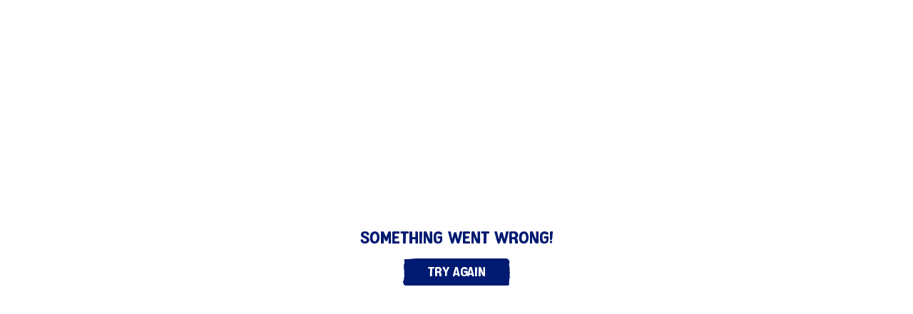

--- FILE ---
content_type: text/css; charset=UTF-8
request_url: https://alpro-core.netlify.app/_next/static/css/00495a298416d69d.css
body_size: 1107
content:
.accordion_accordion___ZaS8{border-bottom-width:1px;display:flex;justify-content:space-between;--tw-border-opacity:1;border-color:rgb(153 163 198/var(--tw-border-opacity,1));padding-bottom:1.5rem;padding-right:1rem;padding-top:1.5rem;--tw-bg-opacity:1;background-color:rgb(0 26 113/var(--tw-bg-opacity,1));--tw-text-opacity:1;color:rgb(255 255 255/var(--tw-text-opacity,1))}.accordion_noBorder__B3ZPD{border-bottom-width:0}.accordion_border__DgbUz{border-bottom-width:1px;--tw-border-opacity:1;border-color:rgb(153 163 198/var(--tw-border-opacity,1))}.accordion_icon__kJmIG{height:1.5rem;width:1.5rem;--tw-text-opacity:1;color:rgb(255 255 255/var(--tw-text-opacity,1))}.accordion_accordionBody__qKhmX{display:flex;flex-direction:column;gap:1.5rem;padding-bottom:1.5rem}.accordion_link__Ezc8E{font-family:Geomanist,sans-serif;font-size:16px;line-height:100%;text-transform:capitalize;--tw-text-opacity:1;color:rgb(255 255 255/var(--tw-text-opacity,1))}.accordion_title__g2FxB{font-family:Alprolicious,sans-serif;font-size:22px;line-height:120%}@media (min-width:640px){.accordion_title__g2FxB{font-size:24px}}.accordion_title__g2FxB{--tw-text-opacity:1;color:rgb(255 255 255/var(--tw-text-opacity,1))}.social-links_links__B5PT2{display:flex;gap:1.5rem;padding-bottom:1rem;padding-top:1rem}@media (min-width:768px){.social-links_links__B5PT2{gap:1rem;justify-content:space-between}}.social-links_icon__apW1S{border-radius:9999px;flex-shrink:0;height:1.5rem;width:1.5rem;--tw-text-opacity:1;color:rgb(255 255 255/var(--tw-text-opacity,1))}.social-links_title__8OBCf{font-family:Alprolicious,sans-serif;font-size:22px;line-height:120%}@media (min-width:640px){.social-links_title__8OBCf{font-size:24px}}.social-links_title__8OBCf{--tw-text-opacity:1;color:rgb(255 255 255/var(--tw-text-opacity,1))}.footer-group_section__T_RHy{position:relative;--tw-bg-opacity:1;background-color:rgb(0 26 113/var(--tw-bg-opacity,1));border-bottom-width:0;border-top-width:1px;--tw-border-opacity:1;border-top-color:rgb(102 118 170/var(--tw-border-opacity,1))}.footer-group_sectionContainer__gmTd5{margin-left:auto;margin-right:auto;padding-left:24px;padding-right:24px;width:100%}@media (min-width:1360px){.footer-group_sectionContainer__gmTd5{max-width:1360px}}.footer-group_sectionContainer__gmTd5{gap:2.5rem;padding-top:.5rem}@media (min-width:768px){.footer-group_sectionContainer__gmTd5{padding-bottom:5rem;padding-top:3rem}}.footer-group_columns__Scrry{display:none}@media (min-width:768px){.footer-group_columns__Scrry{display:grid;gap:2rem;grid-template-columns:repeat(3,minmax(0,1fr))}}@media (min-width:1024px){.footer-group_columns__Scrry{grid-template-columns:repeat(4,minmax(0,1fr))}}@media (min-width:1280px){.footer-group_columns__Scrry{grid-template-columns:repeat(5,minmax(0,1fr))}}.footer-group_column__pdUJ_{display:flex;flex-direction:column;gap:1.25rem}.footer-group_linkText__2BFlQ{font-family:Geomanist,sans-serif;font-size:16px;line-height:100%;text-transform:capitalize;--tw-text-opacity:1;color:rgb(255 255 255/var(--tw-text-opacity,1))}.footer-group_socialsAndLanguage__u8A4b{display:flex;flex-direction:column;gap:1rem}@media (min-width:768px){.footer-group_socialsAndLanguage__u8A4b{gap:2rem}}.footer-group_mobile__pMpTQ{display:block}@media (min-width:768px){.footer-group_mobile__pMpTQ{display:none}}.footer-group_socialLinks__BRu71{border-bottom-width:1px;--tw-border-opacity:1;border-color:rgb(153 163 198/var(--tw-border-opacity,1))}.footer-group_language__PvZMK,.footer-group_socialLinks__BRu71{padding-bottom:2rem;padding-right:1rem;padding-top:2rem}.footer-group_decoration__Ah6S_{position:absolute}.footer-group_title__0lKpr{font-family:Alprolicious,sans-serif;font-size:22px;line-height:120%}@media (min-width:640px){.footer-group_title__0lKpr{font-size:24px}}.footer-group_title__0lKpr{--tw-text-opacity:1;color:rgb(255 255 255/var(--tw-text-opacity,1))}.footer-ticker_wrapper__gh3Ck{gap:.5rem;padding:3rem .25rem}@media (min-width:768px){.footer-ticker_wrapper__gh3Ck{gap:2.5rem}}.footer-ticker_wrapper__gh3Ck{overflow:hidden;--tw-bg-opacity:1;background-color:rgb(0 26 113/var(--tw-bg-opacity,1))}.footer-ticker_slide__Syilb{min-width:280px}@media (min-width:768px){.footer-ticker_slide__Syilb{min-width:370px}}.footer-ticker_slide__Syilb{display:flex}@media (min-width:768px){.footer-ticker_slide__Syilb{gap:.25rem}}.footer-ticker_slide__Syilb{align-items:center;flex:1 1 0%;justify-content:center}.footer-ticker_text__jpxCT{font-family:Alprolicious,sans-serif;font-size:26px;line-height:120%}@media (min-width:640px){.footer-ticker_text__jpxCT{font-size:34px}}.footer-ticker_text__jpxCT{--tw-text-opacity:1;color:rgb(255 255 255/var(--tw-text-opacity,1))}.legal-links_section__EYqfs{gap:2.5rem;--tw-bg-opacity:1;background-color:rgb(255 255 255/var(--tw-bg-opacity,1));padding-bottom:2rem;padding-top:2rem}@media (min-width:768px){.legal-links_section__EYqfs{padding-bottom:4rem;padding-top:4rem}}.legal-links_section__EYqfs{--tw-text-opacity:1;color:rgb(0 26 113/var(--tw-text-opacity,1))}.legal-links_sectionContainer__YlZCG{margin-left:auto;margin-right:auto;padding-left:24px;padding-right:24px;width:100%}@media (min-width:1360px){.legal-links_sectionContainer__YlZCG{max-width:1360px}}.legal-links_sectionContainer__YlZCG{margin-bottom:2.5rem}@media (min-width:1536px){.legal-links_sectionContainer__YlZCG{justify-content:space-evenly}}@media (min-width:768px){.legal-links_sectionContainer__YlZCG{display:flex;gap:1rem;justify-content:space-between}}.legal-links_links__NM757{display:grid;gap:1rem;grid-template-columns:repeat(2,minmax(0,1fr));max-width:48rem}@media (min-width:640px){.legal-links_links__NM757{grid-template-columns:repeat(3,minmax(0,1fr))}}@media (min-width:768px){.legal-links_links__NM757{display:block;flex-wrap:wrap;gap:1.5rem;justify-content:space-between}}.legal-links_images__bx1TP{display:flex;flex-direction:row-reverse;gap:2.5rem;justify-content:space-evenly;margin-bottom:2.5rem}@media (min-width:768px){.legal-links_images__bx1TP{flex-direction:row;margin-bottom:0}}.legal-links_imageWrapper__fzlHY{display:flex;justify-content:space-evenly}.legal-links_link__IxXZ1{display:inline-block;font-size:.875rem;line-height:1.25rem;line-height:140%;text-align:center;--tw-text-opacity:1;color:rgb(0 26 113/var(--tw-text-opacity,1))}@media (min-width:768px){.legal-links_link__IxXZ1{margin-right:1rem}.legal-links_link__IxXZ1:last-child{margin-right:0}.legal-links_link__IxXZ1:before{content:"•"}.legal-links_link__IxXZ1:first-of-type:before{display:none}@media (min-width:768px){.legal-links_link__IxXZ1:before{margin-right:.25rem}}}.legal-links_copyright__4qUS2{flex-shrink:0;order:2}@media (min-width:640px){.legal-links_copyright__4qUS2{order:1}}.legal-links_copyright__4qUS2{font-family:Geomanist,sans-serif;font-size:14px}@media (min-width:640px){.legal-links_copyright__4qUS2{font-size:16px}}.legal-links_copyright__4qUS2{line-height:140%;--tw-text-opacity:1;color:rgb(0 26 113/var(--tw-text-opacity,1))}.legal-links_bCorpDisclaimer__US_HS{margin-bottom:1.5rem;margin-left:auto;margin-top:1.5rem;order:1}@media (min-width:640px){.legal-links_bCorpDisclaimer__US_HS{margin-top:0;order:2}}.legal-links_bCorpDisclaimer__US_HS{font-size:.75rem;line-height:1rem;text-align:justify}.footer_footer__LyhxD{position:relative}.footer_decoration__q3KXX{--tw-bg-opacity:1;background-color:rgb(0 26 113/var(--tw-bg-opacity,1))}.footer_topSection___w4P_{overflow:hidden;padding-bottom:1rem;padding-top:1rem;position:relative}.footer_topSection___w4P_:after,.footer_topSection___w4P_:before{aspect-ratio:1564/592;background:linear-gradient(transparent 50%,#001a71 0);content:"";-webkit-mask-image:url(/_assets/images/footer/rect-mask.svg);-webkit-mask-size:cover;position:absolute;top:0;width:calc(100% + 4rem);z-index:-1;--tw-rotate:180deg;left:-1rem;right:-1rem;transform:translate(var(--tw-translate-x),var(--tw-translate-y)) rotate(var(--tw-rotate)) skewX(var(--tw-skew-x)) skewY(var(--tw-skew-y)) scaleX(var(--tw-scale-x)) scaleY(var(--tw-scale-y))}@media (min-width:768px){.footer_topSection___w4P_:after,.footer_topSection___w4P_:before{left:-5rem;right:-5rem;width:calc(100% + 10rem)}}.footer_topSection___w4P_:after{background:linear-gradient(#001a71 50%,transparent 0);bottom:0;top:auto}.desktop-menu_wrapper__BBcGv{left:0;overflow:hidden;position:absolute;right:0;top:100%;width:100%;z-index:50;--tw-bg-opacity:1;background-color:rgb(255 255 255/var(--tw-bg-opacity,1));border-top-width:1px;--tw-border-opacity:1;border-color:rgb(230 232 241/var(--tw-border-opacity,1))}@keyframes desktop-menu_fade__g8z54{0%{opacity:0}to{opacity:1}}.desktop-menu_wrapper__BBcGv{animation:desktop-menu_fade__g8z54 .2s ease-in-out;box-shadow:0 70px 25px 0 rgba(4,10,27,.2)}.desktop-menu_background__pnHAb{display:flex;height:100%;left:0;position:absolute;right:0;top:0;z-index:-10}.desktop-menu_background__pnHAb:before{flex:1 1 0%;--tw-translate-x:-20rem;content:var(--tw-content);transform:translate(var(--tw-translate-x),var(--tw-translate-y)) rotate(var(--tw-rotate)) skewX(var(--tw-skew-x)) skewY(var(--tw-skew-y)) scaleX(var(--tw-scale-x)) scaleY(var(--tw-scale-y));--tw-bg-opacity:1;background-color:rgb(230 232 241/var(--tw-bg-opacity,1))}.desktop-menu_background__pnHAb:after{content:var(--tw-content);flex:1 1 0%;--tw-bg-opacity:1;background-color:rgb(255 255 255/var(--tw-bg-opacity,1))}.desktop-menu_links__nvUim{position:relative;width:400px;--tw-bg-opacity:1;background-color:rgb(230 232 241/var(--tw-bg-opacity,1));flex-shrink:0;padding-bottom:3rem;padding-right:3.5rem;padding-top:2.5rem}.desktop-menu_menuItem__ODcJs{border-bottom-width:1px;--tw-border-opacity:1;border-bottom-color:rgb(204 209 227/var(--tw-border-opacity,1));padding-bottom:.75rem;padding-top:.75rem}.desktop-menu_menuItem__ODcJs:first-child{padding-top:0}.desktop-menu_menuItem__ODcJs{align-items:center;display:flex;font-size:22px;justify-content:space-between;line-height:140%;width:100%;--tw-text-opacity:1;color:rgb(51 72 141/var(--tw-text-opacity,1));transition-duration:.15s;transition-property:color,background-color,border-color,text-decoration-color,fill,stroke;transition-timing-function:cubic-bezier(.4,0,.2,1)}.desktop-menu_menuItem__ODcJs .desktop-menu_chevron__5BZjC{height:1rem;width:1rem;--tw-translate-x:-1.25rem;opacity:0;transform:translate(var(--tw-translate-x),var(--tw-translate-y)) rotate(var(--tw-rotate)) skewX(var(--tw-skew-x)) skewY(var(--tw-skew-y)) scaleX(var(--tw-scale-x)) scaleY(var(--tw-scale-y));transition-duration:.15s;transition-property:color,background-color,border-color,text-decoration-color,fill,stroke,opacity,box-shadow,transform,filter,-webkit-backdrop-filter;transition-property:color,background-color,border-color,text-decoration-color,fill,stroke,opacity,box-shadow,transform,filter,backdrop-filter;transition-property:color,background-color,border-color,text-decoration-color,fill,stroke,opacity,box-shadow,transform,filter,backdrop-filter,-webkit-backdrop-filter;transition-timing-function:cubic-bezier(.4,0,.2,1)}.desktop-menu_menuItem__ODcJs:hover{--tw-border-opacity:1;border-bottom-color:rgb(51 72 141/var(--tw-border-opacity,1));--tw-text-opacity:1;color:rgb(0 26 113/var(--tw-text-opacity,1))}.desktop-menu_menuItem__ODcJs:hover .desktop-menu_chevron__5BZjC{--tw-translate-x:0px;opacity:1;transform:translate(var(--tw-translate-x),var(--tw-translate-y)) rotate(var(--tw-rotate)) skewX(var(--tw-skew-x)) skewY(var(--tw-skew-y)) scaleX(var(--tw-scale-x)) scaleY(var(--tw-scale-y))}.desktop-menu_menuItem__ODcJs[data-selected]{--tw-border-opacity:1;border-bottom-color:rgb(51 72 141/var(--tw-border-opacity,1));--tw-text-opacity:1;color:rgb(0 26 113/var(--tw-text-opacity,1))}.desktop-menu_menuItem__ODcJs[data-selected] .desktop-menu_chevron__5BZjC{--tw-translate-x:0px;opacity:1;transform:translate(var(--tw-translate-x),var(--tw-translate-y)) rotate(var(--tw-rotate)) skewX(var(--tw-skew-x)) skewY(var(--tw-skew-y)) scaleX(var(--tw-scale-x)) scaleY(var(--tw-scale-y))}

--- FILE ---
content_type: application/javascript; charset=UTF-8
request_url: https://alpro-core.netlify.app/_next/static/chunks/7272-a36e4740997d49dd.js
body_size: 4394
content:
"use strict";(self.webpackChunk_N_E=self.webpackChunk_N_E||[]).push([[7272],{2060:(e,t,r)=>{r.d(t,{j:()=>c});var n=r(7620),o=r(97197),l=r(64967),i=r(98808),u=r(59278),a=r(20453),s=r(79087);function c(e,t,r){let c=(0,a.Y)(r),d=(0,n.useCallback)(function(e,r){if(e.defaultPrevented)return;let n=r(e);if(null!==n&&n.getRootNode().contains(n)&&n.isConnected){for(let r of function e(t){return"function"==typeof t?e(t()):Array.isArray(t)||t instanceof Set?t:[t]}(t))if(null!==r&&(r.contains(n)||e.composed&&e.composedPath().includes(r)))return;return(0,l.Bm)(n,l.MZ.Loose)||-1===n.tabIndex||e.preventDefault(),c.current(e,n)}},[c,t]),f=(0,n.useRef)(null);(0,u.z)(e,"pointerdown",e=>{var t,r;(0,i.Fr)()||(f.current=(null==(r=null==(t=e.composedPath)?void 0:t.call(e))?void 0:r[0])||e.target)},!0),(0,u.z)(e,"pointerup",e=>{if((0,i.Fr)()||!f.current)return;let t=f.current;return f.current=null,d(e,()=>t)},!0);let h=(0,n.useRef)({x:0,y:0});(0,u.z)(e,"touchstart",e=>{h.current.x=e.touches[0].clientX,h.current.y=e.touches[0].clientY},!0),(0,u.z)(e,"touchend",e=>{let t={x:e.changedTouches[0].clientX,y:e.changedTouches[0].clientY};if(!(Math.abs(t.x-h.current.x)>=30||Math.abs(t.y-h.current.y)>=30))return d(e,()=>o.Lk(e.target)?e.target:null)},!0),(0,s.M)(e,"blur",e=>d(e,()=>o.Gu(window.document.activeElement)?window.document.activeElement:null),!0)}},11211:(e,t,r)=>{r.d(t,{G:()=>n});class n extends Map{get(e){let t=super.get(e);return void 0===t&&(t=this.factory(e),this.set(e,t)),t}constructor(e){super(),this.factory=e}}},21150:(e,t,r)=>{r.d(t,{bN:()=>v,u5:()=>p,vA:()=>b});var n,o,l,i=r(11211),u=r(91106),a=r(76854),s=Object.defineProperty,c=(e,t,r)=>{if(!t.has(e))throw TypeError("Cannot "+r)},d=(e,t,r)=>(c(e,t,"read from private field"),r?r.call(e):t.get(e)),f=(e,t,r)=>{if(t.has(e))throw TypeError("Cannot add the same private member more than once");t instanceof WeakSet?t.add(e):t.set(e,r)},h=(e,t,r,n)=>(c(e,t,"write to private field"),n?n.call(e,r):t.set(e,r),r);class p{dispose(){this.disposables.dispose()}get state(){return d(this,n)}subscribe(e,t){if(a._.isServer)return()=>{};let r={selector:e,callback:t,current:e(d(this,n))};return d(this,l).add(r),this.disposables.add(()=>{d(this,l).delete(r)})}on(e,t){return a._.isServer?()=>{}:(d(this,o).get(e).add(t),this.disposables.add(()=>{d(this,o).get(e).delete(t)}))}send(e){let t=this.reduce(d(this,n),e);if(t!==d(this,n)){for(let e of(h(this,n,t),d(this,l))){let t=e.selector(d(this,n));v(e.current,t)||(e.current=t,e.callback(t))}for(let t of d(this,o).get(e.type))t(d(this,n),e)}}constructor(e){f(this,n,{}),f(this,o,new i.G(()=>new Set)),f(this,l,new Set),((e,t,r)=>((e,t,r)=>t in e?s(e,t,{enumerable:!0,configurable:!0,writable:!0,value:r}):e[t]=r)(e,"symbol"!=typeof t?t+"":t,r))(this,"disposables",(0,u.e)()),h(this,n,e),a._.isServer&&this.disposables.microTask(()=>{this.dispose()})}}function v(e,t){return!!Object.is(e,t)||"object"==typeof e&&null!==e&&"object"==typeof t&&null!==t&&(Array.isArray(e)&&Array.isArray(t)?e.length===t.length&&m(e[Symbol.iterator](),t[Symbol.iterator]()):e instanceof Map&&t instanceof Map||e instanceof Set&&t instanceof Set?e.size===t.size&&m(e.entries(),t.entries()):!!(g(e)&&g(t))&&m(Object.entries(e)[Symbol.iterator](),Object.entries(t)[Symbol.iterator]()))}function m(e,t){for(;;){let r=e.next(),n=t.next();if(r.done&&n.done)return!0;if(r.done||n.done||!Object.is(r.value,n.value))return!1}}function g(e){if("[object Object]"!==Object.prototype.toString.call(e))return!1;let t=Object.getPrototypeOf(e);return null===t||null===Object.getPrototypeOf(t)}function b(e){let[t,r]=e(),n=(0,u.e)();return function(){for(var e=arguments.length,o=Array(e),l=0;l<e;l++)o[l]=arguments[l];t(...o),n.dispose(),n.microTask(r)}}n=new WeakMap,o=new WeakMap,l=new WeakMap},32304:(e,t,r)=>{r.d(t,{D:()=>d,Q:()=>a});var n=r(21150),o=r(11211),l=r(6852),i=Object.defineProperty,u=(e,t,r)=>(((e,t,r)=>t in e?i(e,t,{enumerable:!0,configurable:!0,writable:!0,value:r}):e[t]=r)(e,"symbol"!=typeof t?t+"":t,r),r),a=(e=>(e[e.Push=0]="Push",e[e.Pop=1]="Pop",e))(a||{});let s={0(e,t){let r=t.id,n=e.stack,o=e.stack.indexOf(r);if(-1!==o){let t=e.stack.slice();return t.splice(o,1),t.push(r),n=t,{...e,stack:n}}return{...e,stack:[...e.stack,r]}},1(e,t){let r=t.id,n=e.stack.indexOf(r);if(-1===n)return e;let o=e.stack.slice();return o.splice(n,1),{...e,stack:o}}};class c extends n.u5{static new(){return new c({stack:[]})}reduce(e,t){return(0,l.Y)(t.type,s,e,t)}constructor(){super(...arguments),u(this,"actions",{push:e=>this.send({type:0,id:e}),pop:e=>this.send({type:1,id:e})}),u(this,"selectors",{isTop:(e,t)=>e.stack[e.stack.length-1]===t,inStack:(e,t)=>e.stack.includes(t)})}}let d=new o.G(()=>c.new())},35422:(e,t,r)=>{r.d(t,{y:()=>i});var n=r(64462),o=r(6994),l=r(21150);function i(e,t){let r=arguments.length>2&&void 0!==arguments[2]?arguments[2]:l.bN;return(0,n.useSyncExternalStoreWithSelector)((0,o._)(t=>e.subscribe(u,t)),(0,o._)(()=>e.state),(0,o._)(()=>e.state),(0,o._)(t),r)}function u(e){return e}},37928:(e,t,r)=>{r.d(t,{S:()=>l,a:()=>i});var n=r(7620);let o=(0,n.createContext)(!1);function l(){return(0,n.useContext)(o)}function i(e){return n.createElement(o.Provider,{value:e.force},e.children)}},40775:(e,t,r)=>{r.d(t,{O:()=>u});var n=r(7620),o=r(91106),l=r(97197),i=r(20453);function u(e,t,r){let u=(0,i.Y)(e=>{let t=e.getBoundingClientRect();0===t.x&&0===t.y&&0===t.width&&0===t.height&&r()});(0,n.useEffect)(()=>{if(!e)return;let r=null===t?null:l.sb(t)?t:t.current;if(!r)return;let n=(0,o.e)();if("undefined"!=typeof ResizeObserver){let e=new ResizeObserver(()=>u.current(r));e.observe(r),n.add(()=>e.disconnect())}if("undefined"!=typeof IntersectionObserver){let e=new IntersectionObserver(()=>u.current(r));e.observe(r),n.add(()=>e.disconnect())}return()=>n.dispose()},[t,u,e])}},46277:(e,t,r)=>{r.d(t,{_:()=>l});var n=r(7620);let o=(0,n.createContext)(void 0);function l(){return(0,n.useContext)(o)}},46658:(e,t,r)=>{r.d(t,{v:()=>c});var n=r(91106),o=r(15422),l=r(52448),i=r(13358);let u=new Map,a=new Map;function s(e){var t;let r=null!=(t=a.get(e))?t:0;return a.set(e,r+1),0!==r||(u.set(e,{"aria-hidden":e.getAttribute("aria-hidden"),inert:e.inert}),e.setAttribute("aria-hidden","true"),e.inert=!0),()=>(function(e){var t;let r=null!=(t=a.get(e))?t:1;if(1===r?a.delete(e):a.set(e,r-1),1!==r)return;let n=u.get(e);n&&(null===n["aria-hidden"]?e.removeAttribute("aria-hidden"):e.setAttribute("aria-hidden",n["aria-hidden"]),e.inert=n.inert,u.delete(e))})(e)}function c(e){let{allowed:t,disallowed:r}=arguments.length>1&&void 0!==arguments[1]?arguments[1]:{},u=(0,l.S)(e,"inert-others");(0,i.s)(()=>{var e,l;if(!u)return;let i=(0,n.e)();for(let t of null!=(e=null==r?void 0:r())?e:[])t&&i.add(s(t));let a=null!=(l=null==t?void 0:t())?l:[];for(let e of a){if(!e)continue;let t=(0,o.TW)(e);if(!t)continue;let r=e.parentElement;for(;r&&r!==t.body;){for(let e of r.children)a.some(t=>e.contains(t))||i.add(s(e));r=r.parentElement}}return i.dispose},[u,t,r])}},52448:(e,t,r)=>{r.d(t,{S:()=>u});var n=r(7620),o=r(32304),l=r(35422),i=r(13358);function u(e,t){let r=(0,n.useId)(),u=o.D.get(t),[a,s]=(0,l.y)(u,(0,n.useCallback)(e=>[u.selectors.isTop(e,r),u.selectors.inStack(e,r)],[u,r]));return(0,i.s)(()=>{if(e)return u.actions.push(r),()=>u.actions.pop(r)},[u,e,r]),!!e&&(!s||a)}},59090:(e,t,r)=>{r.d(t,{X:()=>i});var n=r(7620),o=r(67337),l=r(6994);function i(e){let t=(0,l._)(e),r=(0,n.useRef)(!1);(0,n.useEffect)(()=>(r.current=!1,()=>{r.current=!0,(0,o._)(()=>{r.current&&t()})}),[t])}},59278:(e,t,r)=>{r.d(t,{z:()=>l});var n=r(7620),o=r(20453);function l(e,t,r,l){let i=(0,o.Y)(r);(0,n.useEffect)(()=>{if(e)return document.addEventListener(t,r,l),()=>document.removeEventListener(t,r,l);function r(e){i.current(e)}},[e,t,l])}},64462:(e,t,r)=>{e.exports=r(71534)},71534:(e,t,r)=>{var n=r(7620),o="function"==typeof Object.is?Object.is:function(e,t){return e===t&&(0!==e||1/e==1/t)||e!=e&&t!=t},l=n.useSyncExternalStore,i=n.useRef,u=n.useEffect,a=n.useMemo,s=n.useDebugValue;t.useSyncExternalStoreWithSelector=function(e,t,r,n,c){var d=i(null);if(null===d.current){var f={hasValue:!1,value:null};d.current=f}else f=d.current;var h=l(e,(d=a(function(){function e(e){if(!u){if(u=!0,l=e,e=n(e),void 0!==c&&f.hasValue){var t=f.value;if(c(t,e))return i=t}return i=e}if(t=i,o(l,e))return t;var r=n(e);return void 0!==c&&c(t,r)?(l=e,t):(l=e,i=r)}var l,i,u=!1,a=void 0===r?null:r;return[function(){return e(t())},null===a?void 0:function(){return e(a())}]},[t,r,n,c]))[0],d[1]);return u(function(){f.hasValue=!0,f.value=h},[h]),s(h),h}},73881:(e,t,r)=>{r.d(t,{g:()=>l});var n=r(7620),o=r(15422);function l(){for(var e=arguments.length,t=Array(e),r=0;r<e;r++)t[r]=arguments[r];return(0,n.useMemo)(()=>(0,o.TW)(...t),[...t])}},76427:(e,t,r)=>{r.d(t,{K:()=>d});var n=r(7620),o=r(13358),l=r(91106),i=r(97197),u=r(98808);function a(e){let t={};for(let r of e)Object.assign(t,r(t));return t}let s=function(e,t){let r=e(),n=new Set;return{getSnapshot:()=>r,subscribe:e=>(n.add(e),()=>n.delete(e)),dispatch(e){for(var o=arguments.length,l=Array(o>1?o-1:0),i=1;i<o;i++)l[i-1]=arguments[i];let u=t[e].call(r,...l);u&&(r=u,n.forEach(e=>e()))}}}(()=>new Map,{PUSH(e,t){var r;let n=null!=(r=this.get(e))?r:{doc:e,count:0,d:(0,l.e)(),meta:new Set,computedMeta:{}};return n.count++,n.meta.add(t),n.computedMeta=a(n.meta),this.set(e,n),this},POP(e,t){let r=this.get(e);return r&&(r.count--,r.meta.delete(t),r.computedMeta=a(r.meta)),this},SCROLL_PREVENT(e){let t,r={doc:e.doc,d:e.d,meta:()=>e.computedMeta},n=[(0,u.un)()?{before(e){let{doc:t,d:r,meta:n}=e;function o(e){for(let t of n().containers)for(let r of t())if(r.contains(e))return!0;return!1}r.microTask(()=>{var e;if("auto"!==window.getComputedStyle(t.documentElement).scrollBehavior){let e=(0,l.e)();e.style(t.documentElement,"scrollBehavior","auto"),r.add(()=>r.microTask(()=>e.dispose()))}let n=null!=(e=window.scrollY)?e:window.pageYOffset,u=null;r.addEventListener(t,"click",e=>{if(i.Lk(e.target))try{let r=e.target.closest("a");if(!r)return;let{hash:n}=new URL(r.href),l=t.querySelector(n);i.Lk(l)&&!o(l)&&(u=l)}catch(e){}},!0),r.group(e=>{r.addEventListener(t,"touchstart",t=>{if(e.dispose(),i.Lk(t.target)&&i.pv(t.target))if(o(t.target)){let r=t.target;for(;r.parentElement&&o(r.parentElement);)r=r.parentElement;e.style(r,"overscrollBehavior","contain")}else e.style(t.target,"touchAction","none")})}),r.addEventListener(t,"touchmove",e=>{if(i.Lk(e.target)&&!i.A3(e.target))if(o(e.target)){let t=e.target;for(;t.parentElement&&""!==t.dataset.headlessuiPortal&&!(t.scrollHeight>t.clientHeight||t.scrollWidth>t.clientWidth);)t=t.parentElement;""===t.dataset.headlessuiPortal&&e.preventDefault()}else e.preventDefault()},{passive:!1}),r.add(()=>{var e;n!==(null!=(e=window.scrollY)?e:window.pageYOffset)&&window.scrollTo(0,n),u&&u.isConnected&&(u.scrollIntoView({block:"nearest"}),u=null)})})}}:{},{before(e){var r;let{doc:n}=e,o=n.documentElement;t=Math.max(0,(null!=(r=n.defaultView)?r:window).innerWidth-o.clientWidth)},after(e){let{doc:r,d:n}=e,o=r.documentElement,l=Math.max(0,o.clientWidth-o.offsetWidth),i=Math.max(0,t-l);n.style(o,"paddingRight","".concat(i,"px"))}},{before(e){let{doc:t,d:r}=e;r.style(t.documentElement,"overflow","hidden")}}];n.forEach(e=>{let{before:t}=e;return null==t?void 0:t(r)}),n.forEach(e=>{let{after:t}=e;return null==t?void 0:t(r)})},SCROLL_ALLOW(e){let{d:t}=e;t.dispose()},TEARDOWN(e){let{doc:t}=e;this.delete(t)}});s.subscribe(()=>{let e=s.getSnapshot(),t=new Map;for(let[r]of e)t.set(r,r.documentElement.style.overflow);for(let r of e.values()){let e="hidden"===t.get(r.doc),n=0!==r.count;(n&&!e||!n&&e)&&s.dispatch(r.count>0?"SCROLL_PREVENT":"SCROLL_ALLOW",r),0===r.count&&s.dispatch("TEARDOWN",r)}});var c=r(52448);function d(e,t){let r=arguments.length>2&&void 0!==arguments[2]?arguments[2]:()=>[document.body];!function(e,t){let r=arguments.length>2&&void 0!==arguments[2]?arguments[2]:()=>({containers:[]}),l=(0,n.useSyncExternalStore)(s.subscribe,s.getSnapshot,s.getSnapshot),i=t?l.get(t):void 0;i&&i.count,(0,o.s)(()=>{if(!(!t||!e))return s.dispatch("PUSH",t,r),()=>s.dispatch("POP",t,r)},[e,t])}((0,c.S)(e,"scroll-lock"),t,e=>{var t;return{containers:[...null!=(t=e.containers)?t:[],r]}})}},79087:(e,t,r)=>{r.d(t,{M:()=>l});var n=r(7620),o=r(20453);function l(e,t,r,l){let i=(0,o.Y)(r);(0,n.useEffect)(()=>{if(e)return window.addEventListener(t,r,l),()=>window.removeEventListener(t,r,l);function r(e){i.current(e)}},[e,t,l])}},85515:(e,t,r)=>{r.d(t,{Ee:()=>y,ZL:()=>E,k2:()=>b});var n=r(7620),o=r(97509),l=r(92669),i=r(6994),u=r(59090),a=r(73881),s=r(56778),c=r(37928),d=r(76854),f=r(56603);let h=n.Fragment,p=(0,f.FX)(function(e,t){let{ownerDocument:r=null,...i}=e,p=(0,n.useRef)(null),v=(0,s.P)((0,s.a)(e=>{p.current=e}),t),b=(0,a.g)(p.current),w=function(e){let t=(0,c.S)(),r=(0,n.useContext)(m),[o,l]=(0,n.useState)(()=>{var n;if(!t&&null!==r)return null!=(n=r.current)?n:null;if(d._.isServer)return null;let o=null==e?void 0:e.getElementById("headlessui-portal-root");if(o)return o;if(null===e)return null;let l=e.createElement("div");return l.setAttribute("id","headlessui-portal-root"),e.body.appendChild(l)});return(0,n.useEffect)(()=>{null!==o&&(null!=e&&e.body.contains(o)||null==e||e.body.appendChild(o))},[o,e]),(0,n.useEffect)(()=>{t||null!==r&&l(r.current)},[r,l,t]),o}(null!=r?r:b),y=(0,n.useContext)(g),E=(0,l.L)(),S=(0,f.Ci)();return(0,u.X)(()=>{var e;w&&w.childNodes.length<=0&&(null==(e=w.parentElement)||e.removeChild(w))}),w?(0,o.createPortal)(n.createElement("div",{"data-headlessui-portal":"",ref:e=>{E.dispose(),y&&e&&E.add(y.register(e))}},S({ourProps:{ref:v},theirProps:i,slot:{},defaultTag:h,name:"Portal"})),w):null}),v=n.Fragment,m=(0,n.createContext)(null),g=(0,n.createContext)(null);function b(){let e=(0,n.useContext)(g),t=(0,n.useRef)([]),r=(0,i._)(r=>(t.current.push(r),e&&e.register(r),()=>o(r))),o=(0,i._)(r=>{let n=t.current.indexOf(r);-1!==n&&t.current.splice(n,1),e&&e.unregister(r)}),l=(0,n.useMemo)(()=>({register:r,unregister:o,portals:t}),[r,o,t]);return[t,(0,n.useMemo)(()=>function(e){let{children:t}=e;return n.createElement(g.Provider,{value:l},t)},[l])]}let w=(0,f.FX)(function(e,t){let r=(0,s.P)(t),{enabled:o=!0,ownerDocument:l,...i}=e,u=(0,f.Ci)();return o?n.createElement(p,{...i,ownerDocument:l,ref:r}):u({ourProps:{ref:r},theirProps:i,slot:{},defaultTag:h,name:"Portal"})}),y=(0,f.FX)(function(e,t){let{target:r,...o}=e,l={ref:(0,s.P)(t)},i=(0,f.Ci)();return n.createElement(m.Provider,{value:r},i({ourProps:l,theirProps:o,defaultTag:v,name:"Popover.Group"}))}),E=Object.assign(w,{Group:y})},87521:(e,t,r)=>{r.d(t,{VY:()=>f,rU:()=>d});var n=r(7620),o=r(6994),l=r(13358),i=r(60966),u=r(56778),a=r(46277),s=r(56603);let c=(0,n.createContext)(null);function d(){let[e,t]=(0,n.useState)([]);return[e.length>0?e.join(" "):void 0,(0,n.useMemo)(()=>function(e){let r=(0,o._)(e=>(t(t=>[...t,e]),()=>t(t=>{let r=t.slice(),n=r.indexOf(e);return -1!==n&&r.splice(n,1),r}))),l=(0,n.useMemo)(()=>({register:r,slot:e.slot,name:e.name,props:e.props,value:e.value}),[r,e.slot,e.name,e.props,e.value]);return n.createElement(c.Provider,{value:l},e.children)},[t])]}c.displayName="DescriptionContext";let f=Object.assign((0,s.FX)(function(e,t){let r=(0,n.useId)(),o=(0,a._)(),{id:d="headlessui-description-".concat(r),...f}=e,h=function e(){let t=(0,n.useContext)(c);if(null===t){let t=Error("You used a <Description /> component, but it is not inside a relevant parent.");throw Error.captureStackTrace&&Error.captureStackTrace(t,e),t}return t}(),p=(0,u.P)(t);(0,l.s)(()=>h.register(d),[d,h.register]);let v=(0,i._)({...h.slot,disabled:o||!1}),m={ref:p,...h.props,id:d};return(0,s.Ci)()({ourProps:m,theirProps:f,slot:v,defaultTag:"p",name:h.name||"Description"})}),{})},98808:(e,t,r)=>{function n(){return/iPhone/gi.test(window.navigator.platform)||/Mac/gi.test(window.navigator.platform)&&window.navigator.maxTouchPoints>0}function o(){return n()||/Android/gi.test(window.navigator.userAgent)}r.d(t,{Fr:()=>o,un:()=>n})}}]);

--- FILE ---
content_type: application/javascript; charset=UTF-8
request_url: https://alpro-core.netlify.app/_next/static/chunks/2836-d676ea4cd9f19413.js
body_size: 11214
content:
(self.webpackChunk_N_E=self.webpackChunk_N_E||[]).push([[2836],{2379:e=>{e.exports={wrapper:"breadcrumbs_wrapper__lTES8",link:"breadcrumbs_link__bMEPj"}},9836:e=>{e.exports={container:"recipe-card_container__fDRhj"}},17456:e=>{e.exports={title:"section-header_title__gx9w_"}},18580:e=>{e.exports={container:"square-card_container__mqvvA",imageContainer:"square-card_imageContainer__LEoI9",contentWrapper:"square-card_contentWrapper__gxkmd",small:"square-card_small__Wvjna",content:"square-card_content__o_e7j",medium:"square-card_medium__wNQCA"}},23749:(e,t,r)=>{"use strict";r.d(t,{v:()=>a});var C=r(54568),l=r(99680),i=r(72134);function a(e){let t,r,a,n,s,c=(0,l.c)(18),{title:o,variant:d,size:H,shape:u,className:h}=e,m=void 0===d?"blue":d,p=void 0===H?"normal":H,x=void 0===u?"default":u;c[0]!==h?(t=(0,i.cn)("font-alprolicious text-alpro-blue leading-[120%]bg-transparent inline-flex py-1 text-base uppercase",h),c[0]=h,c[1]=t):t=c[1];let v="grey"===m&&"bg-alpro-blue-10",g="blue"===m&&"bg-alpro-blue text-white",f="normal"===p&&"text-sm md:text-base",_="large"===p&&"label-sm py-0.5 md:py-1",j="small"===p&&"text-sm py-0.5",b="rounded"===x&&"rounded-full";c[2]!==b||c[3]!==v||c[4]!==g||c[5]!==f||c[6]!==_||c[7]!==j?(r=(0,i.cn)("inline-flex w-full flex-1 items-center bg-white px-3 transition-all",v,g,f,_,j,b),c[2]=b,c[3]=v,c[4]=g,c[5]=f,c[6]=_,c[7]=j,c[8]=r):r=c[8];let y="default"===x?"url(#tag-frame)":"none";return c[9]!==y?(a={clipPath:y},c[9]=y,c[10]=a):a=c[10],c[11]!==r||c[12]!==a||c[13]!==o?(n=(0,C.jsx)("span",{className:r,style:a,children:o}),c[11]=r,c[12]=a,c[13]=o,c[14]=n):n=c[14],c[15]!==n||c[16]!==t?(s=(0,C.jsx)("div",{className:t,children:n}),c[15]=n,c[16]=t,c[17]=s):s=c[17],s}},25262:(e,t,r)=>{"use strict";r.d(t,{Tooltip:()=>s});var C=r(54568),l=r(99680);r(7620);var i=r(44915),a=r(99192),n=r.n(a);function s(e){let t,r,a=(0,l.c)(5),{content:s,children:c}=e;return a[0]!==c?(t=(0,C.jsx)("span",{children:c}),a[0]=c,a[1]=t):t=a[1],a[2]!==s||a[3]!==t?(r=(0,C.jsx)(i.Ay,{content:s,className:n().tooltip,children:t}),a[2]=s,a[3]=t,a[4]=r):r=a[4],r}r(10789)},25400:(e,t,r)=>{"use strict";r.d(t,{$:()=>u});var C=r(54568),l=r(7620),i=r(74689),a=r(59007),n=r.n(a),s=r(39494),c=r.n(s),o=r(97037),d=r(66473);let H={secondary:"light-arrow",tertiary:"bold-arrow",link:"thin-arrow"};function u(e){let{id:t,type:r="button",children:a,className:s,variant:u="primary",ghost:h=!1,as:m="button",...p}=e,x=t||(0,l.useId)(),v=["primary","accent"].includes(u),g=H[u];if((m=null!=p.href?n():m)===n()&&!p.target){var f;p.target=(null==(f=p.href)?void 0:f.startsWith("http"))?"_blank":null}return(0,C.jsxs)(m,{id:x,type:"button"===m?r:void 0,className:(0,i.A)(s,c().button),"data-variant":u,"data-ghost":h,style:v?{"--clip-path":"url(#clip-path-".concat(x,")")}:void 0,...p,children:[a,g&&(0,C.jsx)(o.I,{icon:g,className:c().icon}),v&&(0,C.jsx)(d.q,{id:"clip-path-".concat(x)})]})}},38772:(e,t,r)=>{"use strict";r.d(t,{RecipeSlider:()=>f});var C=r(54568),l=r(99680),i=r(74689),a=r(12087),n=r(87831),s=r(25400),c=r(87019),o=r(75549),d=r(34336),H=r(88990),u=r(24487),h=r(97037),m=r(64513),p=r(93051),x=r(86929),v=r(50436),g=r.n(v);function f(e){let t,r,v,f,_,j,b,y,N,w,D=(0,l.c)(28),{title:A,items:S,themeVariant:k,cta:I}=e;D[0]!==S?(t=void 0===S?[]:S,D[0]=S,D[1]=t):t=D[1];let P=t,B=(0,d.useParams)(),{width:z}=(0,m.A)(),E=(0,p.A)("(min-width: 768px)",!0),{variables:L}=(0,n.D)(k);D[2]===Symbol.for("react.memo_cache_sentinel")?(r={loop:!1,align:"start"},D[2]=r):r=D[2];let[X,W]=(0,a.A)(r);e:{if(z<768){v=1;break e}if(z<992){v=2;break e}v=4}let q=v;return 0===P.length?null:(D[3]===Symbol.for("react.memo_cache_sentinel")?(f=(0,i.A)(g().title,"!text-[var(--theme-text-color)]"),D[3]=f):f=D[3],D[4]!==A?(_=(0,C.jsx)(H.X,{className:f,children:A}),D[4]=A,D[5]=_):_=D[5],D[6]!==X||D[7]!==E||D[8]!==P||D[9]!==(null==B?void 0:B.lang)?(j=E?(0,C.jsx)("div",{className:"lg:px-[88px]",children:(0,C.jsx)("div",{ref:X,className:"overflow-hidden py-4 px-4",children:(0,C.jsx)("div",{className:"grid auto-cols-[calc((100%/3)-18px)] grid-flow-col gap-6",children:P.map((e,t)=>{let r=(0,o.e3)(null==B?void 0:B.lang,"recipes",e.slug);return(0,C.jsx)(c.j,{className:g().slide,title:e.title,image:e.image,duration:e.duration,tags:e.tags,href:r},t)})})})}):(0,C.jsx)("div",{className:"grid grid-cols-2 justify-center gap-6",children:P.slice(0,4).map((e,t)=>(0,C.jsx)(c.j,{title:e.title,image:e.image,duration:e.duration,href:(0,o.e3)(null==B?void 0:B.lang,"recipes",e.slug)},t))}),D[6]=X,D[7]=E,D[8]=P,D[9]=null==B?void 0:B.lang,D[10]=j):j=D[10],D[11]!==W||D[12]!==E||D[13]!==P.length||D[14]!==q?(b=E&&P.length>=q&&(0,C.jsxs)("div",{className:g().sliderButtonContainer,children:[(0,C.jsx)("button",{"aria-label":"show previous slide",className:g().sliderButton,onClick:()=>W.scrollPrev(),children:(0,C.jsx)(h.I,{icon:"bold-arrow",width:32,height:32})}),(0,C.jsx)("button",{"aria-label":"show next slide",className:g().sliderButton,onClick:()=>W.scrollNext(),children:(0,C.jsx)(h.I,{icon:"bold-arrow",width:32,height:32})})]}),D[11]=W,D[12]=E,D[13]=P.length,D[14]=q,D[15]=b):b=D[15],D[16]!==I||D[17]!==B?(y=(0,C.jsx)("div",{className:g().cta,children:I?(0,C.jsx)(s.$,{as:"a",href:I.href,variant:"secondary",children:I.text}):(0,C.jsx)(s.$,{as:"a",href:(0,o.e3)(B.lang,"recipes"),variant:"secondary",children:(0,C.jsx)(u.c,{id:"recipes.view.all"})})}),D[16]=I,D[17]=B,D[18]=y):y=D[18],D[19]!==_||D[20]!==j||D[21]!==b||D[22]!==y||D[23]!==L?(N=(0,C.jsxs)("div",{className:g().sectionContainer,style:L,children:[_,j,b,y]}),D[19]=_,D[20]=j,D[21]=b,D[22]=y,D[23]=L,D[24]=N):N=D[24],D[25]!==N||D[26]!==k?(w=(0,C.jsx)(x.D,{className:g().wrapper,"data-curve":"true",themeVariant:k,children:N}),D[25]=N,D[26]=k,D[27]=w):w=D[27],w)}},39494:e=>{e.exports={button:"button_button__uRfr_",icon:"button_icon__kAi3F"}},50436:e=>{e.exports={wrapper:"recipe-slider_wrapper__LH4cr",sectionContainer:"recipe-slider_sectionContainer__v3vJp",title:"recipe-slider_title__CgHYB",cards:"recipe-slider_cards__WN5w1",cta:"recipe-slider_cta__Gyr8s",sliderButtonContainer:"recipe-slider_sliderButtonContainer__Zckjl",sliderButton:"recipe-slider_sliderButton__6uQEc",slide:"recipe-slider_slide__QHrs8"}},66473:(e,t,r)=>{"use strict";r.d(t,{q:()=>i});var C=r(54568),l=r(99680);function i(e){let t,r,i=(0,l.c)(3),{id:a}=e;return i[0]===Symbol.for("react.memo_cache_sentinel")?(t=(0,C.jsx)("path",{d:"M0.503,0.999 H0.034 C0.03,1,0.025,1,0.021,0.998 C0.017,0.995,0.013,0.985,0.009,0.97 C0.006,0.945,0.003,0.917,0.001,0.886 C-0.001,0.863,0,0.836,0.004,0.822 C0.006,0.817,0.008,0.806,0.008,0.8 C0.005,0.727,0.017,0.658,0.011,0.584 C0.01,0.577,0.01,0.569,0.011,0.562 C0.013,0.483,0.012,0.484,0.009,0.387 C0.007,0.33,0.009,0.27,0.009,0.212 C0.009,0.202,0.01,0.193,0.011,0.187 C0.016,0.164,0.016,0.149,0.013,0.112 C0.008,0.057,0.014,0.021,0.026,0.024 C0.061,0.034,0.095,0,0.13,0 C0.406,0.004,0.683,0.002,0.959,0.003 C0.966,0,0.973,0.005,0.979,0.019 C0.988,0.04,0.991,0.076,0.995,0.11 C0.996,0.119,0.996,0.129,0.996,0.138 C0.99,0.202,0.991,0.264,0.996,0.33 C0.998,0.357,0.996,0.392,0.996,0.422 C0.997,0.452,0.995,0.48,0.999,0.51 C1,0.525,0.998,0.559,0.998,0.585 C0.997,0.601,0.995,0.625,0.996,0.632 C1,0.667,0.999,0.697,0.996,0.73 C0.991,0.793,0.993,0.862,0.992,0.929 C0.992,0.987,0.99,0.999,0.979,0.999 H0.503 V0.999"}),i[0]=t):t=i[0],i[1]!==a?(r=(0,C.jsx)("svg",{className:"absolute h-0 w-0",children:(0,C.jsx)("clipPath",{id:a,clipPathUnits:"objectBoundingBox",children:t})}),i[1]=a,i[2]=r):r=i[2],r}},79455:(e,t,r)=>{"use strict";r.d(t,{RecipeSnapSlider:()=>H});var C=r(54568),l=r(99680),i=r(74689),a=r(7620),n=r(87019),s=r(97037),c=r(75549),o=r(39600),d=r(80654);function H(e){let t,r,H,u,h,m,p,x,v,g,f,_,j=(0,l.c)(36),{title:b,recipes:y,className:N,renderItem:w}=e,D=(0,o.Y)();j[0]===Symbol.for("react.memo_cache_sentinel")?(t={threshold:5,speed:1,quickSwipeDistance:50},j[0]=t):t=j[0];let{ref:A,handlers:S}=(0,d.J)(t),[k,I]=(0,a.useState)(!1);j[1]!==A?(r=()=>{if(A){let{scrollWidth:e,clientWidth:t}=A.current;I(e<=t)}},j[1]=A,j[2]=r):r=j[2];let P=r;j[3]!==P?(H=()=>{P();let e=()=>{P()};return window.addEventListener("resize",e),()=>{window.removeEventListener("resize",e)}},j[3]=P,j[4]=H):H=j[4],j[5]!==y?(u=[y],j[5]=y,j[6]=u):u=j[6],(0,a.useEffect)(H,u),j[7]!==A?(h=e=>{if(A){let{scrollLeft:t,clientWidth:r}=A.current;A.current.scrollTo({left:"left"===e?t-r:t+r,behavior:"smooth"})}},j[7]=A,j[8]=h):h=j[8];let B=h;j[9]!==b?(m=(0,C.jsx)("h2",{className:"font-alprolicious text-alpro-blue slider-title text-4xl",children:b}),j[9]=b,j[10]=m):m=j[10],j[11]!==k||j[12]!==B?(p=!k&&(0,C.jsxs)("div",{className:"flex items-center gap-5",children:[(0,C.jsx)("button",{className:"rounded-full bg-white p-2",onClick:()=>B("left"),children:(0,C.jsx)(s.I,{icon:"bold-arrow",className:"text-alpro-blue h-6 w-6 rotate-180"})}),(0,C.jsx)("button",{className:"rounded-full bg-white p-2",onClick:()=>B("right"),children:(0,C.jsx)(s.I,{icon:"bold-arrow",className:"text-alpro-blue h-6 w-6"})})]}),j[11]=k,j[12]=B,j[13]=p):p=j[13],j[14]!==m||j[15]!==p?(x=(0,C.jsxs)("div",{className:"mb-1 flex items-center justify-between",children:[m,p]}),j[14]=m,j[15]=p,j[16]=x):x=j[16];let z=y.length>3?"w-full":"w-fit";if(j[17]!==z?(v=(0,i.A)("flex w-full snap-x snap-mandatory items-stretch gap-1 scroll-smooth pb-3 pt-3","scrollbar-alpro-blue overflow-x-auto",z),j[17]=z,j[18]=v):v=j[18],j[19]!==D||j[20]!==y||j[21]!==w){let e;j[23]!==D||j[24]!==w?(e=e=>(0,C.jsx)("div",{className:"flex-shrink-0 basis-[295px] snap-start px-2",children:w?w(e):(0,C.jsx)(n.j,{size:"medium",className:"h-full",title:e.title,image:e.image,href:(0,c.tr)(D,"recipes",e.slug),duration:e.duration})},e.slug),j[23]=D,j[24]=w,j[25]=e):e=j[25],g=y.map(e),j[19]=D,j[20]=y,j[21]=w,j[22]=g}else g=j[22];return j[26]!==P||j[27]!==S||j[28]!==A||j[29]!==v||j[30]!==g?(f=(0,C.jsx)("div",{className:"user-drag-none relative flex select-none items-center",children:(0,C.jsx)("div",{ref:A,...S,className:v,onScroll:P,children:g})}),j[26]=P,j[27]=S,j[28]=A,j[29]=v,j[30]=g,j[31]=f):f=j[31],j[32]!==N||j[33]!==f||j[34]!==x?(_=(0,C.jsxs)("div",{className:N,children:[x,f]}),j[32]=N,j[33]=f,j[34]=x,j[35]=_):_=j[35],_}},80654:(e,t,r)=>{"use strict";r.d(t,{J:()=>i});var C=r(99680),l=r(7620);function i(e){let t,r,i,n,s,c,o,d,H,u,h,m,p=(0,C.c)(21);p[0]!==e?(t=void 0===e?{}:e,p[0]=e,p[1]=t):t=p[1];let{threshold:x,speed:v,quickSwipeDistance:g,slideWidth:f,onIndexChange:_}=t,j=void 0===x?5:x,b=void 0===v?1:v,y=void 0===g?null:g,N=(0,l.useRef)(null);p[2]===Symbol.for("react.memo_cache_sentinel")?(r={isDown:!1,isDragging:!1,startX:0,prevX:0,totalDelta:0,pointerId:null},p[2]=r):r=p[2];let w=(0,l.useRef)(r),D=(0,l.useRef)(f||0);p[3]!==f?(i=()=>{if(null==f&&N.current){let e=N.current.children[0];if(e){let t=parseFloat(getComputedStyle(e).marginRight)||0;D.current=e.offsetWidth+t}}},n=[f],p[3]=f,p[4]=i,p[5]=n):(i=p[4],n=p[5]),(0,l.useLayoutEffect)(i,n),p[6]!==_?(s=e=>{let t=N.current,r=e*D.current;t.style.scrollBehavior="smooth",requestAnimationFrame(()=>{t.scrollTo({left:r}),setTimeout(()=>{t.style.scrollBehavior=""},300)}),null==_||_(e)},p[6]=_,p[7]=s):s=p[7];let A=s;p[8]===Symbol.for("react.memo_cache_sentinel")?(c=e=>{N.current&&(w.current={isDown:!0,isDragging:!1,startX:e.clientX,prevX:e.clientX,totalDelta:0,pointerId:e.pointerId})},p[8]=c):c=p[8];let S=c;p[9]!==b||p[10]!==j?(o=e=>{let t=w.current;if(!t.isDown)return;let r=N.current,C=e.clientX-t.prevX;t.prevX=e.clientX,t.totalDelta=t.totalDelta+C,!t.isDragging&&Math.abs(t.totalDelta)>j&&(t.isDragging=!0,r.setPointerCapture(t.pointerId),r.style.scrollSnapType="none",r.style.cursor="grabbing",r.style.scrollBehavior="auto"),t.isDragging&&(r.scrollLeft=r.scrollLeft-C*b)},p[9]=b,p[10]=j,p[11]=o):o=p[11];let k=o;p[12]!==y||p[13]!==A?(d=e=>{let t=w.current,r=N.current;if(r&&t.isDown){if(t.isDragging){r.releasePointerCapture(t.pointerId),r.style.cursor="grab",r.style.scrollSnapType="x mandatory";let e=t.totalDelta,C=Math.round(r.scrollLeft/D.current),l=C;null!=y&&Math.abs(e)>=y&&(l=e<0?C+1:C-1),A(l=Math.max(0,Math.min(l,r.children.length-1)))}w.current={isDown:!1,isDragging:!1,startX:0,prevX:0,totalDelta:0,pointerId:null}}},p[12]=y,p[13]=A,p[14]=d):d=p[14];let I=d;p[15]===Symbol.for("react.memo_cache_sentinel")?(H=e=>{w.current.isDragging&&(e.preventDefault(),e.stopPropagation())},p[15]=H):H=p[15];let P=H;return p[16]!==k||p[17]!==I?(h={onPointerDown:S,onPointerMove:k,onPointerUp:I,onPointerLeave:I,onPointerCancel:I,onLostPointerCapture:I,onDragStart:a,onClickCapture:P},p[16]=k,p[17]=I,p[18]=h):h=p[18],u=h,p[19]!==u?(m={ref:N,handlers:u},p[19]=u,p[20]=m):m=p[20],m}function a(e){e.preventDefault()}},83692:e=>{e.exports={heading:"rich-header_heading__4bxAn",highlighted:"rich-header_highlighted__mA2h3"}},86929:(e,t,r)=>{"use strict";r.d(t,{D:()=>u});var C=r(54568),l=r(74689),i=r(7620),a=r(31078),n=r(99680);function s(e){let t,r,l,i=(0,n.c)(6),{id:a,variant:s}=e;i[0]===Symbol.for("react.memo_cache_sentinel")?(t={"top-flat":"M0,0.971 V0 H1 V0.969 H0.992 C0.992,0.97,0.991,0.971,0.991,0.972 C0.99,0.972,0.989,0.972,0.987,0.97 H0.981 C0.98,0.97,0.98,0.97,0.979,0.97 C0.978,0.969,0.976,0.968,0.976,0.97 C0.974,0.972,0.972,0.97,0.971,0.97 C0.969,0.972,0.971,0.973,0.969,0.973 C0.967,0.974,0.963,0.973,0.96,0.973 C0.959,0.973,0.958,0.974,0.958,0.974 C0.956,0.975,0.955,0.975,0.954,0.975 H0.945 C0.944,0.977,0.943,0.977,0.941,0.977 H0.937 C0.937,0.977,0.936,0.977,0.936,0.978 C0.934,0.979,0.933,0.979,0.931,0.979 C0.93,0.979,0.928,0.979,0.926,0.979 C0.925,0.978,0.924,0.978,0.923,0.978 C0.922,0.977,0.921,0.977,0.92,0.977 H0.915 C0.915,0.978,0.913,0.978,0.912,0.978 C0.912,0.979,0.912,0.979,0.911,0.979 H0.908 C0.906,0.979,0.902,0.981,0.899,0.979 C0.898,0.979,0.895,0.978,0.895,0.979 C0.895,0.979,0.895,0.98,0.895,0.98 C0.895,0.98,0.895,0.981,0.894,0.981 C0.894,0.982,0.893,0.981,0.892,0.981 C0.892,0.981,0.891,0.982,0.89,0.982 C0.89,0.982,0.89,0.982,0.889,0.982 H0.884 C0.883,0.982,0.882,0.982,0.88,0.982 C0.879,0.983,0.877,0.983,0.875,0.983 H0.866 C0.865,0.982,0.86,0.982,0.858,0.983 C0.857,0.983,0.857,0.983,0.856,0.984 C0.856,0.984,0.855,0.984,0.855,0.983 H0.849 C0.847,0.982,0.843,0.982,0.842,0.983 H0.835 C0.834,0.985,0.833,0.983,0.832,0.983 H0.828 C0.826,0.983,0.825,0.984,0.824,0.984 C0.824,0.984,0.823,0.985,0.823,0.985 H0.809 C0.809,0.985,0.808,0.985,0.808,0.985 C0.808,0.985,0.807,0.985,0.807,0.986 V0.987 C0.806,0.988,0.801,0.988,0.8,0.988 H0.784 C0.782,0.99,0.779,0.988,0.777,0.988 C0.773,0.99,0.77,0.988,0.767,0.988 C0.766,0.989,0.765,0.99,0.764,0.99 C0.763,0.991,0.762,0.991,0.761,0.991 C0.758,0.991,0.755,0.991,0.753,0.99 H0.717 C0.716,0.99,0.714,0.99,0.713,0.991 H0.686 C0.685,0.991,0.684,0.992,0.684,0.992 H0.68 C0.678,0.993,0.675,0.993,0.674,0.992 C0.673,0.992,0.672,0.992,0.672,0.992 H0.659 C0.658,0.993,0.658,0.993,0.658,0.994 C0.658,0.994,0.658,0.994,0.658,0.995 C0.657,0.996,0.656,0.995,0.653,0.995 C0.652,0.996,0.65,0.996,0.648,0.996 C0.647,0.996,0.645,0.996,0.644,0.995 C0.643,0.995,0.642,0.995,0.64,0.995 H0.63 C0.627,0.995,0.626,0.996,0.625,0.996 H0.613 C0.61,0.995,0.607,0.996,0.603,0.996 C0.601,0.996,0.599,0.996,0.597,0.996 H0.579 C0.578,0.996,0.577,0.996,0.577,0.996 C0.577,0.997,0.577,0.997,0.576,0.997 H0.568 C0.566,0.997,0.564,0.999,0.561,0.999 C0.56,0.999,0.56,0.999,0.559,0.999 C0.558,0.999,0.557,0.999,0.556,1 H0.551 C0.549,1,0.548,1,0.548,0.999 C0.547,0.999,0.546,0.999,0.546,0.999 H0.533 C0.53,0.999,0.529,1,0.527,1 H0.509 C0.508,1,0.508,0.999,0.505,0.999 H0.5 C0.499,0.999,0.498,0.999,0.497,1 H0.495 C0.493,1,0.493,1,0.492,0.999 C0.491,0.998,0.491,0.998,0.49,0.997 H0.483 C0.482,0.997,0.481,0.997,0.48,0.997 C0.479,0.997,0.478,0.997,0.477,0.996 C0.476,0.996,0.475,0.996,0.474,0.995 H0.471 C0.47,0.995,0.469,0.996,0.468,0.996 C0.467,0.996,0.467,0.996,0.467,0.996 C0.464,0.997,0.464,0.999,0.462,0.999 C0.46,0.999,0.459,0.998,0.457,0.998 C0.456,0.998,0.455,0.997,0.454,0.997 H0.448 C0.447,0.997,0.446,0.996,0.445,0.996 H0.441 C0.439,0.996,0.436,0.995,0.434,0.995 H0.427 C0.426,0.995,0.425,0.994,0.424,0.994 C0.423,0.994,0.423,0.994,0.422,0.994 H0.418 C0.417,0.995,0.417,0.994,0.416,0.995 C0.415,0.995,0.415,0.995,0.415,0.995 C0.415,0.996,0.415,0.996,0.414,0.996 H0.411 C0.41,0.996,0.409,0.996,0.408,0.996 C0.407,0.995,0.406,0.995,0.404,0.995 C0.4,0.994,0.394,0.994,0.389,0.995 C0.388,0.995,0.386,0.995,0.384,0.996 C0.382,0.997,0.38,0.997,0.378,0.996 C0.377,0.996,0.376,0.996,0.375,0.996 C0.372,0.995,0.369,0.995,0.366,0.995 C0.365,0.994,0.363,0.994,0.362,0.994 H0.36 C0.357,0.993,0.355,0.993,0.353,0.992 C0.349,0.992,0.346,0.992,0.343,0.992 H0.328 C0.326,0.991,0.324,0.992,0.323,0.992 C0.322,0.992,0.321,0.992,0.32,0.992 H0.311 C0.31,0.992,0.309,0.992,0.309,0.991 C0.307,0.991,0.306,0.992,0.305,0.992 C0.303,0.991,0.302,0.991,0.302,0.992 C0.301,0.992,0.302,0.992,0.301,0.994 H0.293 C0.292,0.993,0.292,0.992,0.291,0.992 C0.291,0.991,0.291,0.99,0.289,0.99 H0.265 C0.264,0.99,0.26,0.987,0.258,0.988 C0.257,0.988,0.256,0.989,0.255,0.99 H0.252 C0.25,0.991,0.247,0.991,0.245,0.991 C0.243,0.991,0.241,0.991,0.24,0.99 C0.239,0.99,0.238,0.99,0.237,0.99 H0.227 C0.226,0.989,0.224,0.989,0.223,0.989 C0.222,0.989,0.221,0.989,0.219,0.988 H0.21 C0.208,0.988,0.208,0.987,0.205,0.987 C0.204,0.986,0.199,0.986,0.198,0.986 H0.192 C0.191,0.987,0.19,0.987,0.187,0.987 C0.186,0.987,0.185,0.986,0.184,0.986 C0.182,0.986,0.181,0.986,0.181,0.986 C0.181,0.986,0.181,0.985,0.181,0.985 C0.181,0.984,0.18,0.983,0.178,0.983 H0.175 C0.174,0.983,0.174,0.983,0.173,0.984 C0.172,0.984,0.172,0.984,0.171,0.983 H0.166 C0.166,0.982,0.161,0.983,0.159,0.983 H0.155 C0.154,0.983,0.153,0.982,0.152,0.982 H0.145 C0.144,0.982,0.144,0.982,0.144,0.983 C0.144,0.984,0.144,0.984,0.144,0.984 C0.144,0.984,0.143,0.983,0.141,0.983 H0.135 C0.132,0.983,0.13,0.983,0.129,0.982 C0.127,0.982,0.129,0.981,0.127,0.981 C0.127,0.979,0.126,0.979,0.125,0.979 H0.111 C0.108,0.979,0.107,0.979,0.104,0.978 H0.08 C0.079,0.978,0.076,0.977,0.075,0.978 H0.069 C0.067,0.977,0.065,0.978,0.064,0.978 C0.062,0.978,0.06,0.979,0.057,0.978 C0.056,0.978,0.055,0.978,0.052,0.977 C0.052,0.977,0.051,0.977,0.05,0.976 C0.049,0.976,0.047,0.975,0.046,0.975 C0.044,0.975,0.042,0.977,0.041,0.975 C0.04,0.975,0.039,0.975,0.039,0.975 C0.038,0.974,0.037,0.974,0.037,0.974 C0.036,0.973,0.033,0.973,0.032,0.973 H0.011 C0.009,0.972,0.007,0.972,0.005,0.972 L0,0.971",default:"M0.992,0 C0.991,0.001,0.991,0.002,0.991,0.003 C0.99,0.003,0.988,0.003,0.987,0.001 H0.981 C0.98,0.001,0.976,-0.001,0.976,0.001 C0.974,0.003,0.972,0.001,0.971,0.001 C0.969,0.003,0.971,0.004,0.969,0.004 C0.967,0.005,0.963,0.004,0.96,0.004 C0.959,0.004,0.958,0.005,0.958,0.005 C0.956,0.006,0.955,0.006,0.954,0.006 H0.945 C0.944,0.008,0.943,0.008,0.941,0.008 H0.937 C0.935,0.009,0.934,0.01,0.931,0.01 C0.929,0.01,0.925,0.009,0.923,0.009 C0.922,0.008,0.921,0.008,0.92,0.008 H0.915 C0.915,0.009,0.913,0.009,0.912,0.009 C0.912,0.01,0.912,0.01,0.911,0.01 H0.908 C0.906,0.01,0.902,0.012,0.899,0.01 C0.898,0.01,0.895,0.009,0.895,0.01 C0.894,0.01,0.895,0.012,0.894,0.012 C0.894,0.013,0.893,0.012,0.892,0.012 C0.892,0.013,0.89,0.013,0.889,0.013 H0.884 C0.881,0.013,0.879,0.014,0.875,0.014 H0.866 C0.865,0.013,0.86,0.013,0.858,0.014 C0.856,0.014,0.856,0.016,0.855,0.014 H0.849 C0.847,0.013,0.843,0.013,0.842,0.014 H0.835 C0.834,0.016,0.833,0.014,0.832,0.014 H0.828 C0.825,0.014,0.824,0.016,0.823,0.016 H0.809 C0.809,0.016,0.807,0.016,0.807,0.017 V0.018 C0.806,0.019,0.801,0.019,0.8,0.019 H0.784 C0.782,0.021,0.779,0.019,0.777,0.019 C0.773,0.021,0.77,0.019,0.767,0.019 C0.765,0.021,0.763,0.022,0.761,0.022 C0.758,0.022,0.755,0.022,0.752,0.021 H0.717 C0.715,0.021,0.714,0.021,0.713,0.022 H0.686 C0.685,0.022,0.684,0.023,0.684,0.023 H0.68 C0.677,0.025,0.673,0.023,0.672,0.023 H0.659 C0.657,0.025,0.658,0.025,0.658,0.026 C0.657,0.027,0.656,0.026,0.653,0.026 C0.652,0.027,0.65,0.027,0.648,0.027 C0.645,0.027,0.643,0.026,0.64,0.026 H0.63 C0.627,0.026,0.626,0.027,0.625,0.027 H0.613 C0.608,0.026,0.603,0.027,0.597,0.027 H0.579 C0.576,0.027,0.578,0.027,0.576,0.028 H0.567 C0.566,0.028,0.564,0.03,0.561,0.03 C0.56,0.03,0.559,0.03,0.556,0.031 H0.551 C0.548,0.031,0.547,0.03,0.546,0.03 H0.533 C0.53,0.03,0.529,0.031,0.527,0.031 H0.509 C0.508,0.031,0.508,0.03,0.505,0.03 H0.5 C0.499,0.03,0.498,0.03,0.497,0.031 H0.495 C0.492,0.031,0.492,0.03,0.49,0.028 H0.483 C0.481,0.028,0.479,0.028,0.477,0.027 C0.476,0.027,0.475,0.027,0.474,0.026 H0.471 C0.469,0.026,0.468,0.027,0.467,0.027 C0.464,0.028,0.464,0.03,0.462,0.03 C0.459,0.03,0.457,0.028,0.454,0.028 H0.448 C0.447,0.028,0.446,0.027,0.445,0.027 H0.441 C0.439,0.027,0.436,0.026,0.434,0.026 H0.427 C0.426,0.026,0.423,0.025,0.422,0.025 H0.418 C0.417,0.026,0.417,0.025,0.416,0.026 C0.414,0.026,0.416,0.027,0.414,0.027 H0.411 C0.409,0.027,0.407,0.026,0.404,0.026 C0.4,0.025,0.394,0.025,0.389,0.026 C0.388,0.026,0.386,0.026,0.384,0.027 C0.381,0.028,0.377,0.027,0.375,0.027 C0.372,0.026,0.368,0.026,0.366,0.026 C0.365,0.025,0.363,0.025,0.362,0.025 H0.36 C0.354,0.023,0.348,0.023,0.343,0.023 H0.328 C0.325,0.022,0.323,0.023,0.32,0.023 H0.311 C0.31,0.023,0.309,0.023,0.309,0.022 C0.307,0.022,0.306,0.023,0.305,0.023 C0.303,0.022,0.302,0.022,0.302,0.023 C0.301,0.023,0.302,0.023,0.301,0.025 H0.293 C0.291,0.023,0.292,0.022,0.289,0.021 H0.265 C0.264,0.021,0.26,0.018,0.258,0.019 C0.257,0.019,0.256,0.02,0.255,0.021 H0.252 C0.25,0.022,0.247,0.022,0.245,0.022 C0.241,0.022,0.24,0.021,0.237,0.021 H0.227 C0.224,0.019,0.222,0.021,0.219,0.019 H0.21 C0.208,0.019,0.208,0.018,0.205,0.018 C0.204,0.017,0.199,0.017,0.198,0.017 H0.192 C0.191,0.018,0.19,0.018,0.187,0.018 C0.186,0.018,0.185,0.017,0.183,0.017 C0.181,0.017,0.181,0.018,0.181,0.016 C0.181,0.015,0.18,0.014,0.178,0.014 H0.175 C0.173,0.014,0.172,0.016,0.171,0.014 H0.166 C0.166,0.013,0.161,0.014,0.159,0.014 H0.155 C0.154,0.014,0.153,0.013,0.152,0.013 H0.145 C0.144,0.013,0.144,0.013,0.144,0.014 C0.144,0.016,0.144,0.014,0.141,0.014 H0.135 C0.132,0.014,0.13,0.014,0.129,0.013 C0.127,0.013,0.129,0.012,0.127,0.012 C0.127,0.01,0.126,0.01,0.125,0.01 H0.111 C0.108,0.01,0.107,0.01,0.104,0.009 H0.08 C0.079,0.009,0.076,0.008,0.075,0.009 H0.069 C0.065,0.008,0.062,0.01,0.057,0.009 C0.056,0.009,0.055,0.009,0.052,0.008 C0.051,0.008,0.048,0.006,0.046,0.006 C0.044,0.006,0.042,0.008,0.041,0.006 C0.039,0.006,0.038,0.005,0.037,0.005 C0.035,0.004,0.033,0.004,0.032,0.004 H0.011 C0.009,0.003,0.007,0.003,0.005,0.003 L0,0.002 V0.971 L0.005,0.972 C0.007,0.972,0.009,0.972,0.011,0.973 H0.032 C0.033,0.973,0.036,0.973,0.037,0.974 C0.038,0.974,0.039,0.975,0.041,0.975 C0.042,0.977,0.044,0.975,0.046,0.975 C0.048,0.975,0.051,0.977,0.052,0.977 C0.055,0.978,0.056,0.978,0.057,0.978 C0.062,0.979,0.065,0.977,0.069,0.978 H0.075 C0.076,0.977,0.079,0.978,0.08,0.978 H0.104 C0.107,0.979,0.108,0.979,0.111,0.979 H0.125 C0.126,0.979,0.127,0.979,0.127,0.981 C0.129,0.981,0.127,0.982,0.129,0.982 C0.13,0.983,0.132,0.983,0.135,0.983 H0.141 C0.144,0.983,0.144,0.984,0.144,0.983 C0.144,0.982,0.144,0.982,0.145,0.982 H0.152 C0.153,0.982,0.154,0.983,0.155,0.983 H0.159 C0.161,0.983,0.166,0.982,0.166,0.983 H0.171 C0.172,0.984,0.173,0.983,0.175,0.983 H0.178 C0.18,0.983,0.181,0.984,0.181,0.984 C0.181,0.987,0.181,0.986,0.184,0.986 C0.185,0.986,0.186,0.987,0.187,0.987 C0.19,0.987,0.191,0.987,0.192,0.986 H0.198 C0.199,0.986,0.204,0.986,0.205,0.987 C0.208,0.987,0.208,0.988,0.21,0.988 H0.219 C0.222,0.99,0.224,0.988,0.227,0.99 H0.237 C0.24,0.99,0.241,0.991,0.245,0.991 C0.247,0.991,0.25,0.991,0.252,0.99 H0.255 C0.256,0.989,0.257,0.988,0.258,0.988 C0.26,0.987,0.264,0.99,0.265,0.99 H0.289 C0.292,0.991,0.291,0.992,0.293,0.994 H0.301 C0.302,0.992,0.301,0.992,0.302,0.992 C0.302,0.991,0.303,0.991,0.305,0.992 C0.306,0.992,0.307,0.991,0.309,0.991 C0.309,0.992,0.31,0.992,0.311,0.992 H0.32 C0.323,0.992,0.325,0.991,0.328,0.992 H0.343 C0.348,0.992,0.354,0.992,0.36,0.994 H0.362 C0.363,0.994,0.365,0.994,0.366,0.995 C0.369,0.995,0.372,0.995,0.375,0.996 C0.377,0.996,0.381,0.997,0.384,0.996 C0.386,0.995,0.388,0.995,0.389,0.995 C0.394,0.994,0.4,0.994,0.404,0.995 C0.407,0.995,0.409,0.996,0.411,0.996 H0.414 C0.416,0.996,0.414,0.995,0.416,0.995 C0.417,0.994,0.417,0.995,0.418,0.994 H0.422 C0.423,0.994,0.426,0.995,0.427,0.995 H0.434 C0.436,0.995,0.439,0.996,0.441,0.996 H0.445 C0.446,0.996,0.447,0.997,0.448,0.997 H0.454 C0.457,0.997,0.459,0.999,0.462,0.999 C0.464,0.999,0.464,0.997,0.467,0.996 C0.468,0.996,0.469,0.995,0.471,0.995 H0.474 C0.475,0.996,0.476,0.996,0.477,0.996 C0.479,0.997,0.481,0.997,0.483,0.997 H0.49 C0.492,0.999,0.492,1,0.495,1 H0.497 C0.498,0.999,0.499,0.999,0.5,0.999 H0.505 C0.508,0.999,0.508,1,0.509,1 H0.527 C0.529,1,0.53,0.999,0.533,0.999 H0.546 C0.547,0.999,0.548,1,0.551,1 H0.556 C0.559,0.999,0.56,0.999,0.561,0.999 C0.564,0.999,0.566,0.997,0.568,0.997 H0.576 C0.578,0.996,0.576,0.996,0.579,0.996 H0.597 C0.603,0.996,0.608,0.995,0.613,0.996 H0.625 C0.626,0.996,0.627,0.995,0.63,0.995 H0.64 C0.643,0.995,0.645,0.996,0.648,0.996 C0.65,0.996,0.652,0.996,0.653,0.995 C0.656,0.995,0.657,0.996,0.658,0.995 C0.658,0.994,0.657,0.994,0.659,0.992 H0.672 C0.673,0.992,0.677,0.994,0.68,0.992 H0.684 C0.684,0.992,0.685,0.991,0.686,0.991 H0.713 C0.714,0.99,0.716,0.99,0.717,0.99 H0.753 C0.755,0.991,0.758,0.991,0.761,0.991 C0.763,0.991,0.765,0.99,0.767,0.988 C0.77,0.988,0.773,0.99,0.777,0.988 C0.779,0.988,0.782,0.99,0.784,0.988 H0.8 C0.801,0.988,0.806,0.988,0.807,0.987 V0.986 C0.807,0.984,0.809,0.984,0.809,0.984 H0.823 C0.824,0.984,0.825,0.983,0.828,0.983 H0.832 C0.833,0.983,0.834,0.984,0.835,0.983 H0.842 C0.843,0.982,0.847,0.982,0.849,0.983 H0.855 C0.856,0.984,0.856,0.983,0.858,0.983 C0.86,0.982,0.865,0.982,0.866,0.983 H0.875 C0.879,0.983,0.881,0.982,0.884,0.982 H0.889 C0.89,0.982,0.892,0.982,0.892,0.981 C0.893,0.981,0.894,0.982,0.894,0.981 C0.895,0.981,0.894,0.979,0.895,0.979 C0.895,0.978,0.898,0.979,0.899,0.979 C0.902,0.981,0.906,0.979,0.908,0.979 H0.911 C0.912,0.979,0.912,0.979,0.912,0.978 C0.913,0.978,0.915,0.978,0.915,0.977 H0.92 C0.921,0.977,0.922,0.977,0.923,0.978 C0.925,0.978,0.929,0.979,0.931,0.979 C0.934,0.979,0.935,0.978,0.937,0.977 H0.941 C0.943,0.977,0.944,0.977,0.945,0.975 H0.954 C0.955,0.975,0.956,0.975,0.958,0.974 C0.958,0.974,0.959,0.973,0.96,0.973 C0.963,0.973,0.967,0.974,0.969,0.973 C0.971,0.973,0.969,0.972,0.971,0.97 C0.972,0.97,0.974,0.972,0.976,0.97 C0.976,0.968,0.98,0.97,0.981,0.97 H0.987 C0.989,0.972,0.99,0.972,0.991,0.972 C0.991,0.971,0.992,0.97,0.992,0.969 H1 V0 H0.992 H0.992"},i[0]=t):t=i[0];let c=t[void 0===s?"default":s];return i[1]!==c?(r=(0,C.jsx)("path",{d:c}),i[1]=c,i[2]=r):r=i[2],i[3]!==a||i[4]!==r?(l=(0,C.jsx)("svg",{className:"absolute h-0 w-0",children:(0,C.jsx)("clipPath",{id:a,clipPathUnits:"objectBoundingBox",children:r})}),i[3]=a,i[4]=r,i[5]=l):l=i[5],l}var c=r(86949),o=r(96740),d=r.n(o),H=r(75499);let u=(0,i.forwardRef)((e,t)=>{let{themeVariant:r,curveVariant:n,disableTexture:o=!1,children:u,className:h,renderDecorations:m}=e,{variables:p,themeId:x,configs:v}=(0,a.D)(r),g=(0,i.useId)();return(0,C.jsxs)("div",{ref:t,className:(0,l.A)(h,d().curvedSection),"data-curve":!o,"data-texture":!o,"data-theme":x,children:[(0,C.jsxs)("div",{className:d().curveWrapper,style:{...p,"--clip-path-url":"url(#".concat(g,"-clip-path)"),"--clip-path-mobile-url":"url(#".concat(g,"-clip-path-mobile)"),...o&&{backgroundImage:"none",backgroundColor:"white"}},children:[!o&&(0,C.jsx)(H.default,{src:v.texture,alt:"",fetchPriority:"high",loading:"eager",sizes:"100vw",priority:!0,fill:!0}),(0,C.jsx)("div",{className:"relative z-[7]",children:u})]}),m&&m(),(0,C.jsx)(s,{id:"".concat(g,"-clip-path"),variant:n}),(0,C.jsx)(c.P,{id:"".concat(g,"-clip-path-mobile")})]})})},86949:(e,t,r)=>{"use strict";r.d(t,{P:()=>i});var C=r(54568),l=r(99680);let i=e=>{let t,r,i,a=(0,l.c)(4),{id:n}=e;return a[0]===Symbol.for("react.memo_cache_sentinel")?(t={position:"absolute"},a[0]=t):t=a[0],a[1]===Symbol.for("react.memo_cache_sentinel")?(r=(0,C.jsx)("path",{d:"M0.992,0 C0.991,0,0.991,0.001,0.991,0.001 C0.99,0.001,0.988,0.001,0.987,0.001 H0.981 C0.98,0.001,0.976,-0.001,0.976,0.001 C0.974,0.001,0.972,0.001,0.971,0.001 C0.969,0.001,0.971,0.002,0.969,0.002 C0.967,0.003,0.963,0.002,0.96,0.002 C0.959,0.002,0.958,0.003,0.958,0.003 C0.956,0.003,0.955,0.003,0.954,0.003 H0.945 C0.944,0.004,0.943,0.004,0.941,0.004 H0.937 C0.935,0.005,0.934,0.005,0.931,0.005 C0.929,0.005,0.925,0.005,0.923,0.005 C0.922,0.004,0.921,0.004,0.92,0.004 H0.915 C0.915,0.005,0.913,0.005,0.912,0.005 C0.912,0.005,0.912,0.005,0.911,0.005 H0.908 C0.906,0.005,0.902,0.006,0.899,0.005 C0.898,0.005,0.895,0.005,0.895,0.005 C0.894,0.005,0.895,0.006,0.894,0.006 C0.894,0.007,0.893,0.006,0.892,0.006 C0.892,0.007,0.89,0.007,0.889,0.007 H0.884 C0.881,0.007,0.879,0.007,0.875,0.007 H0.866 C0.865,0.007,0.86,0.007,0.858,0.007 C0.856,0.007,0.856,0.008,0.855,0.007 H0.849 C0.847,0.007,0.843,0.007,0.842,0.007 H0.835 C0.834,0.008,0.833,0.007,0.832,0.007 H0.828 C0.825,0.007,0.824,0.008,0.823,0.008 H0.809 C0.809,0.008,0.807,0.008,0.807,0.008 V0.009 C0.806,0.01,0.801,0.01,0.8,0.01 H0.784 C0.782,0.01,0.779,0.01,0.777,0.01 C0.773,0.01,0.77,0.01,0.767,0.01 C0.765,0.01,0.763,0.011,0.761,0.011 C0.758,0.011,0.755,0.011,0.752,0.01 H0.717 C0.715,0.01,0.714,0.01,0.713,0.011 H0.686 C0.685,0.011,0.684,0.012,0.684,0.012 H0.68 C0.677,0.012,0.673,0.012,0.672,0.012 H0.659 C0.657,0.012,0.658,0.012,0.658,0.013 C0.657,0.014,0.656,0.013,0.653,0.013 C0.652,0.014,0.65,0.014,0.648,0.014 C0.645,0.014,0.643,0.013,0.64,0.013 H0.63 C0.627,0.013,0.626,0.014,0.625,0.014 H0.613 C0.608,0.013,0.603,0.014,0.597,0.014 H0.579 C0.576,0.014,0.578,0.014,0.576,0.014 H0.567 C0.566,0.014,0.564,0.015,0.561,0.015 C0.56,0.015,0.559,0.015,0.556,0.016 H0.551 C0.548,0.016,0.547,0.015,0.546,0.015 H0.533 C0.53,0.015,0.529,0.016,0.527,0.016 H0.509 C0.508,0.016,0.508,0.015,0.505,0.015 H0.5 C0.499,0.015,0.498,0.015,0.497,0.016 H0.495 C0.492,0.016,0.492,0.015,0.49,0.014 H0.483 C0.481,0.014,0.479,0.014,0.477,0.014 C0.476,0.014,0.475,0.013,0.474,0.013 H0.471 C0.469,0.013,0.468,0.014,0.467,0.014 C0.464,0.014,0.464,0.015,0.462,0.015 C0.459,0.015,0.457,0.014,0.454,0.014 H0.448 C0.447,0.014,0.446,0.014,0.445,0.014 H0.441 C0.439,0.014,0.436,0.013,0.434,0.013 H0.427 C0.426,0.013,0.423,0.012,0.422,0.012 H0.418 C0.417,0.013,0.417,0.012,0.416,0.013 C0.414,0.013,0.416,0.014,0.414,0.014 H0.411 C0.409,0.014,0.407,0.013,0.404,0.013 C0.4,0.012,0.394,0.012,0.389,0.013 C0.388,0.013,0.386,0.013,0.384,0.014 C0.381,0.014,0.377,0.014,0.375,0.014 C0.372,0.013,0.368,0.013,0.366,0.013 C0.365,0.012,0.363,0.012,0.362,0.012 H0.36 C0.354,0.012,0.348,0.012,0.343,0.012 H0.328 C0.325,0.011,0.323,0.012,0.32,0.012 H0.311 C0.31,0.012,0.309,0.012,0.309,0.011 C0.307,0.011,0.306,0.012,0.305,0.012 C0.303,0.011,0.302,0.011,0.302,0.012 C0.301,0.012,0.302,0.012,0.301,0.012 H0.293 C0.291,0.012,0.292,0.011,0.289,0.01 H0.265 C0.264,0.01,0.26,0.009,0.258,0.01 C0.257,0.01,0.256,0.01,0.255,0.01 H0.252 C0.25,0.011,0.247,0.011,0.245,0.011 C0.241,0.011,0.24,0.01,0.237,0.01 H0.227 C0.224,0.01,0.222,0.01,0.219,0.01 H0.21 C0.208,0.01,0.208,0.009,0.205,0.009 C0.204,0.008,0.199,0.008,0.198,0.008 H0.192 C0.191,0.009,0.19,0.009,0.187,0.009 C0.186,0.009,0.185,0.008,0.183,0.008 C0.181,0.008,0.181,0.009,0.181,0.008 C0.181,0.007,0.18,0.007,0.178,0.007 H0.175 C0.173,0.007,0.172,0.008,0.171,0.007 H0.166 C0.166,0.007,0.161,0.007,0.159,0.007 H0.155 C0.154,0.007,0.153,0.007,0.152,0.007 H0.145 C0.144,0.007,0.144,0.007,0.144,0.007 C0.144,0.008,0.144,0.007,0.141,0.007 H0.135 C0.132,0.007,0.13,0.007,0.129,0.007 C0.127,0.007,0.129,0.006,0.127,0.006 C0.127,0.005,0.126,0.005,0.125,0.005 H0.111 C0.108,0.005,0.107,0.005,0.104,0.005 H0.08 C0.079,0.005,0.076,0.004,0.075,0.005 H0.069 C0.065,0.004,0.062,0.005,0.057,0.005 C0.056,0.005,0.055,0.005,0.052,0.004 C0.051,0.004,0.048,0.003,0.046,0.003 C0.044,0.003,0.042,0.004,0.041,0.003 C0.039,0.003,0.038,0.003,0.037,0.003 C0.035,0.002,0.033,0.002,0.032,0.002 H0.011 C0.009,0.001,0.007,0.001,0.005,0.001 L0,0.001 V0.985 L0.005,0.986 C0.007,0.986,0.009,0.986,0.011,0.986 H0.032 C0.033,0.986,0.036,0.986,0.037,0.987 C0.038,0.987,0.039,0.988,0.041,0.988 C0.042,0.988,0.044,0.988,0.046,0.988 C0.048,0.988,0.051,0.988,0.052,0.988 C0.055,0.989,0.056,0.989,0.057,0.989 C0.062,0.99,0.065,0.988,0.069,0.989 H0.075 C0.076,0.988,0.079,0.989,0.08,0.989 H0.104 C0.107,0.99,0.108,0.99,0.111,0.99 H0.125 C0.126,0.99,0.127,0.99,0.127,0.99 C0.129,0.99,0.127,0.991,0.129,0.991 C0.13,0.992,0.132,0.992,0.135,0.992 H0.141 C0.144,0.992,0.144,0.992,0.144,0.992 C0.144,0.991,0.144,0.991,0.145,0.991 H0.152 C0.153,0.991,0.154,0.992,0.155,0.992 H0.159 C0.161,0.992,0.166,0.991,0.166,0.992 H0.171 C0.172,0.992,0.173,0.992,0.175,0.992 H0.178 C0.18,0.992,0.181,0.992,0.181,0.992 C0.181,0.993,0.181,0.993,0.184,0.993 C0.185,0.993,0.186,0.993,0.187,0.993 C0.19,0.993,0.191,0.993,0.192,0.993 H0.198 C0.199,0.993,0.204,0.993,0.205,0.993 C0.208,0.993,0.208,0.994,0.21,0.994 H0.219 C0.222,0.995,0.224,0.994,0.227,0.995 H0.237 C0.24,0.995,0.241,0.995,0.245,0.995 C0.247,0.995,0.25,0.995,0.252,0.995 H0.255 C0.256,0.994,0.257,0.994,0.258,0.994 C0.26,0.993,0.264,0.995,0.265,0.995 H0.289 C0.292,0.995,0.291,0.996,0.293,0.997 H0.301 C0.302,0.996,0.301,0.996,0.302,0.996 C0.302,0.995,0.303,0.995,0.305,0.996 C0.306,0.996,0.307,0.995,0.309,0.995 C0.309,0.996,0.31,0.996,0.311,0.996 H0.32 C0.323,0.996,0.325,0.995,0.328,0.996 H0.343 C0.348,0.996,0.354,0.996,0.36,0.997 H0.362 C0.363,0.997,0.365,0.997,0.366,0.997 C0.369,0.997,0.372,0.997,0.375,0.998 C0.377,0.998,0.381,0.999,0.384,0.998 C0.386,0.997,0.388,0.997,0.389,0.997 C0.394,0.997,0.4,0.997,0.404,0.997 C0.407,0.997,0.409,0.998,0.411,0.998 H0.414 C0.416,0.998,0.414,0.997,0.416,0.997 C0.417,0.997,0.417,0.997,0.418,0.997 H0.422 C0.423,0.997,0.426,0.997,0.427,0.997 H0.434 C0.436,0.997,0.439,0.998,0.441,0.998 H0.445 C0.446,0.998,0.447,0.998,0.448,0.999 H0.454 C0.457,0.999,0.459,0.999,0.462,0.999 C0.464,0.999,0.464,0.999,0.467,0.998 C0.468,0.998,0.469,0.997,0.471,0.997 H0.474 C0.475,0.998,0.476,0.998,0.477,0.998 C0.479,0.999,0.481,0.999,0.483,0.999 H0.49 C0.492,0.999,0.492,1,0.495,1 H0.497 C0.498,1,0.499,0.999,0.5,0.999 H0.505 C0.508,0.999,0.508,1,0.509,1 H0.527 C0.529,1,0.53,0.999,0.533,0.999 H0.546 C0.547,0.999,0.548,1,0.551,1 H0.556 C0.559,0.999,0.56,0.999,0.561,0.999 C0.564,0.999,0.566,0.999,0.568,0.999 H0.576 C0.578,0.998,0.576,0.998,0.579,0.998 H0.597 C0.603,0.998,0.608,0.997,0.613,0.998 H0.625 C0.626,0.998,0.627,0.997,0.63,0.997 H0.64 C0.643,0.997,0.645,0.998,0.648,0.998 C0.65,0.998,0.652,0.998,0.653,0.997 C0.656,0.997,0.657,0.998,0.658,0.997 C0.658,0.997,0.657,0.997,0.659,0.996 H0.672 C0.673,0.996,0.677,0.997,0.68,0.996 H0.684 C0.684,0.996,0.685,0.995,0.686,0.995 H0.713 C0.714,0.995,0.716,0.995,0.717,0.995 H0.753 C0.755,0.995,0.758,0.995,0.761,0.995 C0.763,0.995,0.765,0.995,0.767,0.994 C0.77,0.994,0.773,0.995,0.777,0.994 C0.779,0.994,0.782,0.995,0.784,0.994 H0.8 C0.801,0.994,0.806,0.994,0.807,0.993 V0.993 C0.807,0.992,0.809,0.992,0.809,0.992 H0.823 C0.824,0.992,0.825,0.992,0.828,0.992 H0.832 C0.833,0.992,0.834,0.992,0.835,0.992 H0.842 C0.843,0.991,0.847,0.991,0.849,0.992 H0.855 C0.856,0.992,0.856,0.992,0.858,0.992 C0.86,0.991,0.865,0.991,0.866,0.992 H0.875 C0.879,0.992,0.881,0.991,0.884,0.991 H0.889 C0.89,0.991,0.892,0.991,0.892,0.99 C0.893,0.99,0.894,0.991,0.894,0.99 C0.895,0.99,0.894,0.99,0.895,0.99 C0.895,0.989,0.898,0.99,0.899,0.99 C0.902,0.99,0.906,0.99,0.908,0.99 H0.911 C0.912,0.99,0.912,0.989,0.912,0.989 C0.913,0.989,0.915,0.989,0.915,0.988 H0.92 C0.921,0.988,0.922,0.988,0.923,0.989 C0.925,0.989,0.929,0.99,0.931,0.99 C0.934,0.99,0.935,0.989,0.937,0.988 H0.941 C0.943,0.988,0.944,0.988,0.945,0.988 H0.954 C0.955,0.988,0.956,0.987,0.958,0.987 C0.958,0.987,0.959,0.986,0.96,0.986 C0.963,0.986,0.967,0.987,0.969,0.986 C0.971,0.986,0.969,0.986,0.971,0.985 C0.972,0.985,0.974,0.986,0.976,0.985 C0.976,0.984,0.98,0.985,0.981,0.985 H0.987 C0.989,0.986,0.99,0.986,0.991,0.986 C0.991,0.985,0.992,0.985,0.992,0.984 H1 V0 H0.992 H0.992"}),a[1]=r):r=a[1],a[2]!==n?(i=(0,C.jsx)("svg",{height:0,width:0,style:t,children:(0,C.jsx)("clipPath",{id:n,clipPathUnits:"objectBoundingBox",children:r})}),a[2]=n,a[3]=i):i=a[3],i}},87019:(e,t,r)=>{"use strict";r.d(t,{j:()=>h});var C=r(54568),l=r(99680);r(7620);var i=r(59007),a=r.n(i),n=r(97037),s=r(89036),c=r(24487),o=r(72134),d=r(23749),H=r(9836),u=r.n(H);let h=e=>{let t,r,i,H,h,m,p,x,v,g,f,_=(0,l.c)(27),{title:j,image:b,duration:y,href:N,className:w,imageClassName:D,priority:A,onClick:S,size:k}=e,I=void 0===k?"medium":k;return _[0]!==w?(t=(0,o.cn)(w,u().container),_[0]=w,_[1]=t):t=_[1],_[2]===Symbol.for("react.memo_cache_sentinel")?(r=(0,o.cn)("md:label-sm paragraph-base mr-2 line-clamp-2 md:mr-3"),_[2]=r):r=_[2],_[3]!==j?(i=(0,C.jsx)("div",{className:"flex items-start md:mb-4",children:(0,C.jsx)("div",{className:r,children:j})}),_[3]=j,_[4]=i):i=_[4],_[5]!==y?(H=(0,C.jsx)(c.c,{id:"recipes.cooking_time",replacements:{time:y}}),_[5]=y,_[6]=H):H=_[6],_[7]===Symbol.for("react.memo_cache_sentinel")?(h=(0,o.cn)("absolute left-2 top-2 z-10 md:!hidden"),_[7]=h):h=_[7],_[8]!==H?(m=(0,C.jsx)(d.v,{title:H,variant:"white",size:"large",className:h}),_[8]=H,_[9]=m):m=_[9],_[10]===Symbol.for("react.memo_cache_sentinel")?(p=(0,o.cn)("relative hidden items-center md:flex","mt-auto min-w-[96px]","paragraph-sm pl-6 leading-none"),x=(0,C.jsx)(n.I,{icon:"clock",className:"text-alpro-blue-40 absolute left-0 top-0",width:16,height:16}),_[10]=p,_[11]=x):(p=_[10],x=_[11]),_[12]!==y?(v=(0,C.jsxs)("div",{className:p,children:[x,(0,C.jsx)(c.c,{as:"div",id:"recipes.cooking_time",replacements:{time:y}})]}),_[12]=y,_[13]=v):v=_[13],_[14]!==b||_[15]!==D||_[16]!==A||_[17]!==I||_[18]!==v||_[19]!==i||_[20]!==m?(g=(0,C.jsxs)(s.W,{image:b,className:"mx-auto",imageClassName:D,contentClassName:"flex flex-col",priority:A,size:I,children:[i,m,v]}),_[14]=b,_[15]=D,_[16]=A,_[17]=I,_[18]=v,_[19]=i,_[20]=m,_[21]=g):g=_[21],_[22]!==N||_[23]!==S||_[24]!==g||_[25]!==t?(f=(0,C.jsx)(a(),{href:N,className:t,onClick:S,children:g}),_[22]=N,_[23]=S,_[24]=g,_[25]=t,_[26]=f):f=_[26],f}},87831:(e,t,r)=>{"use strict";r.d(t,{D:()=>l});var C=r(75082);function l(e){var t,r,l,i;let a=arguments.length>1&&void 0!==arguments[1]?arguments[1]:{},n=e||C.Y.Oat,{themeId:s,...c}=C.Q[n];return n===C.Y.NotMilk?{themeId:s,configs:c,variables:{"--theme-texture":"url(".concat(c.texture,")"),"--theme-texture-secondary":"url(".concat(c.textureSecondary,")"),"--theme-primary-color":null==(l=c.colors)?void 0:l.primary,"--theme-variant":s,"--theme-text-color":null==(i=c.colors)?void 0:i.text,...a}}:{themeId:s,configs:c,variables:{"--theme-texture":"url(".concat(c.texture,")"),"--theme-primary-color":null==(t=c.colors)?void 0:t.primary,"--theme-variant":s,"--theme-text-color":null==(r=c.colors)?void 0:r.text,...a}}}},88990:(e,t,r)=>{"use strict";r.d(t,{X:()=>y});var C=r(54568),l=r(99680),i=r(7620),a=r(10372),n=r(74689),s=r(17456),c=r.n(s),o=r(69641),d=r(96851),H=r(66473),u=r(83692),h=r.n(u),m=r(25262);function p(e){let t,r,a,s,c,u,p,g,y=(0,l.c)(28),{content:N,className:w,as:D,options:A}=e,S=void 0===D?"h2":D,k=(0,i.useId)();y[0]!==N?(t={[o.XD.EMBEDDED_ENTRY]:e=>{let t=e.data.target.sys.id,r=N.links.entries.inline.find(e=>e.sys.id===t);return(0,C.jsx)(m.Tooltip,{content:r.content,children:r.label})},[o.nA.HEADING_1]:b,[o.nA.HEADING_2]:j,[o.nA.HEADING_3]:_,[o.nA.HEADING_4]:f,[o.nA.PARAGRAPH]:v},y[0]=N,y[1]=t):t=y[1],y[2]!==k?(r={[o.j7.BOLD]:x,[o.j7.ITALIC]:e=>(0,C.jsx)("span",{style:{clipPath:"url(#".concat(k,")")},className:h().highlighted,children:e})},y[2]=k,y[3]=r):r=y[3],y[4]!==t||y[5]!==r?(a={renderNode:t,renderMark:r},y[4]=t,y[5]=r,y[6]=a):a=y[6];let I=a;if("string"==typeof N){let e,t;return y[7]!==w?(e=(0,n.A)(h().heading,w),y[7]=w,y[8]=e):e=y[8],y[9]!==S||y[10]!==N||y[11]!==e?(t=(0,C.jsx)(S,{className:e,children:N}),y[9]=S,y[10]=N,y[11]=e,y[12]=t):t=y[12],t}return y[13]!==k?(s=(0,C.jsx)(H.q,{id:k}),y[13]=k,y[14]=s):s=y[14],y[15]!==w?(c=(0,n.A)(h().heading,w),y[15]=w,y[16]=c):c=y[16],y[17]!==I||y[18]!==A?(u={...I,...A},y[17]=I,y[18]=A,y[19]=u):u=y[19],y[20]!==S||y[21]!==N||y[22]!==c||y[23]!==u?(p=(0,C.jsx)(d.s,{as:S,className:c,content:N,options:u}),y[20]=S,y[21]=N,y[22]=c,y[23]=u,y[24]=p):p=y[24],y[25]!==s||y[26]!==p?(g=(0,C.jsxs)(C.Fragment,{children:[s,p]}),y[25]=s,y[26]=p,y[27]=g):g=y[27],g}function x(e){return(0,C.jsx)("strong",{children:e})}function v(e,t){return""===i.Children.toArray(t).map(g).join("")?null:(0,C.jsx)("div",{"data-size":"5",children:t})}function g(e){return e.toString().trim()}function f(e,t){return(0,C.jsx)("div",{"data-size":"4",children:t})}function _(e,t){return(0,C.jsx)("div",{"data-size":"3",children:t})}function j(e,t){return(0,C.jsx)("div",{"data-size":"2",children:t})}function b(e,t){return(0,C.jsx)("div",{"data-size":"1",children:t})}function y(e){let t,r,s,o,d,H,u,h=(0,l.c)(26);h[0]!==e?({as:o,children:d,className:t,options:r,...s}=e,h[0]=e,h[1]=t,h[2]=r,h[3]=s,h[4]=o,h[5]=d):(t=h[1],r=h[2],s=h[3],o=h[4],d=h[5]);let m=void 0===o?"h2":o,x=void 0===d?"":d;if("string"==typeof x){let e,r,l,o,d;return h[6]!==t?(e=(0,n.A)(c().title,t),h[6]=t,h[7]=e):e=h[7],h[8]===Symbol.for("react.memo_cache_sentinel")?(r={wrapper:i.Fragment,forceInline:!0,forceWrapper:!0},h[8]=r):r=h[8],h[9]!==x?(l=null==x?void 0:x.replaceAll("\\n","<br/>"),h[9]=x,h[10]=l):l=h[10],h[11]!==l?(o=(0,C.jsx)(a.Ay,{options:r,children:l}),h[11]=l,h[12]=o):o=h[12],h[13]!==m||h[14]!==s||h[15]!==e||h[16]!==o?(d=(0,C.jsx)(m,{...s,className:e,children:o}),h[13]=m,h[14]=s,h[15]=e,h[16]=o,h[17]=d):d=h[17],d}return h[18]!==t?(H=(0,n.A)(c().title,t),h[18]=t,h[19]=H):H=h[19],h[20]!==m||h[21]!==x||h[22]!==r||h[23]!==s||h[24]!==H?(u=(0,C.jsx)(p,{as:m,...s,className:H,content:x,options:r}),h[20]=m,h[21]=x,h[22]=r,h[23]=s,h[24]=H,h[25]=u):u=h[25],u}},89036:(e,t,r)=>{"use strict";r.d(t,{W:()=>c});var C=r(54568),l=r(99680),i=r(74689);r(7620);var a=r(75499),n=r(18580),s=r.n(n);function c(e){let t,r,n,c,o,d,H,u,h=(0,l.c)(21),{image:m,imageClassName:p,children:x,className:v,contentClassName:g,size:f,priority:_}=e,j=s()[void 0===f?"medium":f];return h[0]!==v||h[1]!==j?(t=(0,i.A)(v,s().container,j),h[0]=v,h[1]=j,h[2]=t):t=h[2],h[3]!==p?(r=(0,i.A)(p,s().imageContainer,"image-wrapper"),h[3]=p,h[4]=r):r=h[4],h[5]!==m||h[6]!==_?(n=m&&(0,C.jsx)(a.default,{src:m.src,sizes:"400px",className:s().image,alt:"",fill:!0,priority:_}),h[5]=m,h[6]=_,h[7]=n):n=h[7],h[8]!==r||h[9]!==n?(c=(0,C.jsx)("div",{className:r,children:n}),h[8]=r,h[9]=n,h[10]=c):c=h[10],h[11]===Symbol.for("react.memo_cache_sentinel")?(o=(0,i.A)(s().contentWrapper,"content-wrapper"),h[11]=o):o=h[11],h[12]!==g?(d=(0,i.A)(g,s().content),h[12]=g,h[13]=d):d=h[13],h[14]!==x||h[15]!==d?(H=(0,C.jsx)("div",{className:o,children:(0,C.jsx)("div",{className:d,children:x})}),h[14]=x,h[15]=d,h[16]=H):H=h[16],h[17]!==t||h[18]!==c||h[19]!==H?(u=(0,C.jsxs)("div",{className:t,children:[c,H]}),h[17]=t,h[18]=c,h[19]=H,h[20]=u):u=h[20],u}},96740:e=>{e.exports={curvedSection:"curved-section_curvedSection__hRjW_",curveWrapper:"curved-section_curveWrapper__dX3zX"}},96851:(e,t,r)=>{"use strict";r.d(t,{s:()=>a});var C=r(54568),l=r(99680),i=r(15490);function a(e){let t,r,a=(0,l.c)(7),{as:n,content:s,options:c,className:o}=e,d=void 0===n?"div":n;return s?(a[0]!==s||a[1]!==c?(t="string"==typeof s?s:(0,i.i)(s,c),a[0]=s,a[1]=c,a[2]=t):t=a[2],a[3]!==d||a[4]!==o||a[5]!==t?(r=(0,C.jsx)(d,{className:o,children:t}),a[3]=d,a[4]=o,a[5]=t,a[6]=r):r=a[6],r):null}},99192:e=>{e.exports={tooltip:"tooltip_tooltip__2BaqJ"}}}]);